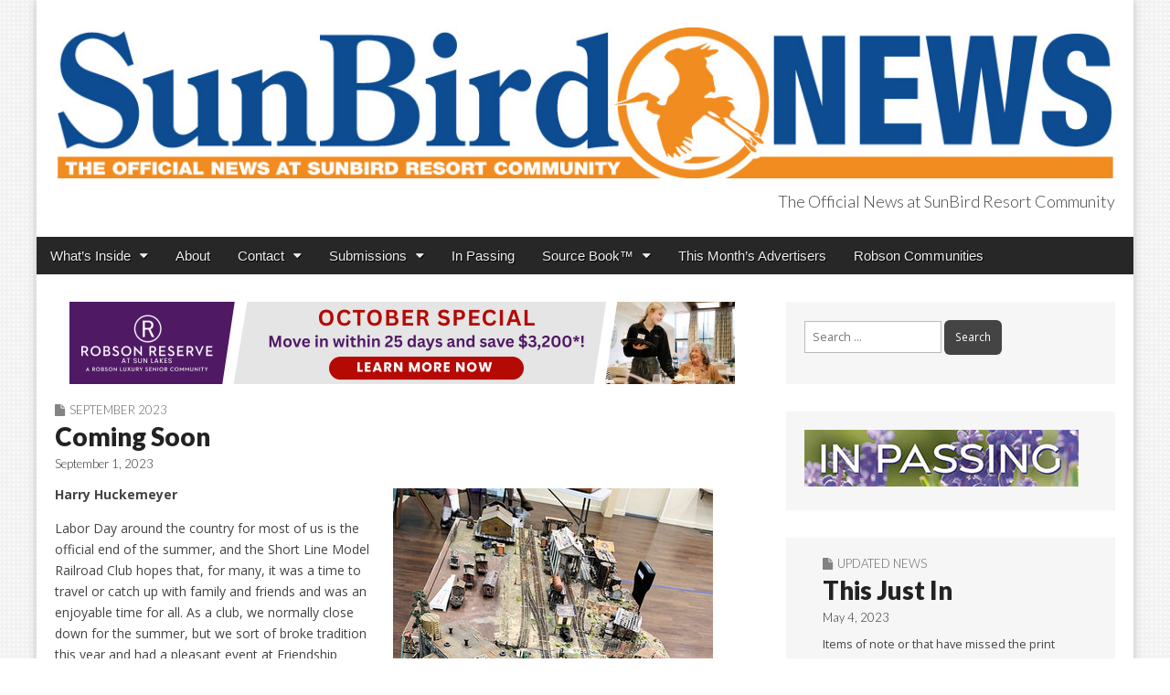

--- FILE ---
content_type: text/html; charset=UTF-8
request_url: https://sunbirdnews.com/coming-soon-2/
body_size: 17372
content:
<!DOCTYPE html>
<html lang="en">
<head>
	<meta charset="UTF-8">
	<meta name="viewport" content="width=device-width, initial-scale=1.0">
	<link rel="profile" href="http://gmpg.org/xfn/11">
	<link rel="pingback" href="https://sunbirdnews.com/xmlrpc.php">
	<link rel=”shortcut icon” href=”https://sunbirdnews.com/wp-content/themes/magazine-premium/favicon.ico” />
	<title>Coming Soon &#8211; SunBird News</title>
<meta name='robots' content='max-image-preview:large' />
	<style>img:is([sizes="auto" i], [sizes^="auto," i]) { contain-intrinsic-size: 3000px 1500px }</style>
	<link rel='dns-prefetch' href='//static.addtoany.com' />
<link rel='dns-prefetch' href='//fonts.googleapis.com' />
<link rel='dns-prefetch' href='//www.googletagmanager.com' />
<link rel='dns-prefetch' href='//pagead2.googlesyndication.com' />
<link rel="alternate" type="application/rss+xml" title="SunBird News &raquo; Feed" href="https://sunbirdnews.com/feed/" />
<link rel="alternate" type="application/rss+xml" title="SunBird News &raquo; Comments Feed" href="https://sunbirdnews.com/comments/feed/" />
<script type="text/javascript">
/* <![CDATA[ */
window._wpemojiSettings = {"baseUrl":"https:\/\/s.w.org\/images\/core\/emoji\/16.0.1\/72x72\/","ext":".png","svgUrl":"https:\/\/s.w.org\/images\/core\/emoji\/16.0.1\/svg\/","svgExt":".svg","source":{"concatemoji":"https:\/\/sunbirdnews.com\/wp-includes\/js\/wp-emoji-release.min.js?ver=6.8.3"}};
/*! This file is auto-generated */
!function(s,n){var o,i,e;function c(e){try{var t={supportTests:e,timestamp:(new Date).valueOf()};sessionStorage.setItem(o,JSON.stringify(t))}catch(e){}}function p(e,t,n){e.clearRect(0,0,e.canvas.width,e.canvas.height),e.fillText(t,0,0);var t=new Uint32Array(e.getImageData(0,0,e.canvas.width,e.canvas.height).data),a=(e.clearRect(0,0,e.canvas.width,e.canvas.height),e.fillText(n,0,0),new Uint32Array(e.getImageData(0,0,e.canvas.width,e.canvas.height).data));return t.every(function(e,t){return e===a[t]})}function u(e,t){e.clearRect(0,0,e.canvas.width,e.canvas.height),e.fillText(t,0,0);for(var n=e.getImageData(16,16,1,1),a=0;a<n.data.length;a++)if(0!==n.data[a])return!1;return!0}function f(e,t,n,a){switch(t){case"flag":return n(e,"\ud83c\udff3\ufe0f\u200d\u26a7\ufe0f","\ud83c\udff3\ufe0f\u200b\u26a7\ufe0f")?!1:!n(e,"\ud83c\udde8\ud83c\uddf6","\ud83c\udde8\u200b\ud83c\uddf6")&&!n(e,"\ud83c\udff4\udb40\udc67\udb40\udc62\udb40\udc65\udb40\udc6e\udb40\udc67\udb40\udc7f","\ud83c\udff4\u200b\udb40\udc67\u200b\udb40\udc62\u200b\udb40\udc65\u200b\udb40\udc6e\u200b\udb40\udc67\u200b\udb40\udc7f");case"emoji":return!a(e,"\ud83e\udedf")}return!1}function g(e,t,n,a){var r="undefined"!=typeof WorkerGlobalScope&&self instanceof WorkerGlobalScope?new OffscreenCanvas(300,150):s.createElement("canvas"),o=r.getContext("2d",{willReadFrequently:!0}),i=(o.textBaseline="top",o.font="600 32px Arial",{});return e.forEach(function(e){i[e]=t(o,e,n,a)}),i}function t(e){var t=s.createElement("script");t.src=e,t.defer=!0,s.head.appendChild(t)}"undefined"!=typeof Promise&&(o="wpEmojiSettingsSupports",i=["flag","emoji"],n.supports={everything:!0,everythingExceptFlag:!0},e=new Promise(function(e){s.addEventListener("DOMContentLoaded",e,{once:!0})}),new Promise(function(t){var n=function(){try{var e=JSON.parse(sessionStorage.getItem(o));if("object"==typeof e&&"number"==typeof e.timestamp&&(new Date).valueOf()<e.timestamp+604800&&"object"==typeof e.supportTests)return e.supportTests}catch(e){}return null}();if(!n){if("undefined"!=typeof Worker&&"undefined"!=typeof OffscreenCanvas&&"undefined"!=typeof URL&&URL.createObjectURL&&"undefined"!=typeof Blob)try{var e="postMessage("+g.toString()+"("+[JSON.stringify(i),f.toString(),p.toString(),u.toString()].join(",")+"));",a=new Blob([e],{type:"text/javascript"}),r=new Worker(URL.createObjectURL(a),{name:"wpTestEmojiSupports"});return void(r.onmessage=function(e){c(n=e.data),r.terminate(),t(n)})}catch(e){}c(n=g(i,f,p,u))}t(n)}).then(function(e){for(var t in e)n.supports[t]=e[t],n.supports.everything=n.supports.everything&&n.supports[t],"flag"!==t&&(n.supports.everythingExceptFlag=n.supports.everythingExceptFlag&&n.supports[t]);n.supports.everythingExceptFlag=n.supports.everythingExceptFlag&&!n.supports.flag,n.DOMReady=!1,n.readyCallback=function(){n.DOMReady=!0}}).then(function(){return e}).then(function(){var e;n.supports.everything||(n.readyCallback(),(e=n.source||{}).concatemoji?t(e.concatemoji):e.wpemoji&&e.twemoji&&(t(e.twemoji),t(e.wpemoji)))}))}((window,document),window._wpemojiSettings);
/* ]]> */
</script>
<style id='wp-emoji-styles-inline-css' type='text/css'>

	img.wp-smiley, img.emoji {
		display: inline !important;
		border: none !important;
		box-shadow: none !important;
		height: 1em !important;
		width: 1em !important;
		margin: 0 0.07em !important;
		vertical-align: -0.1em !important;
		background: none !important;
		padding: 0 !important;
	}
</style>
<link rel='stylesheet' id='wp-block-library-css' href='https://sunbirdnews.com/wp-includes/css/dist/block-library/style.min.css?ver=6.8.3' type='text/css' media='all' />
<style id='classic-theme-styles-inline-css' type='text/css'>
/*! This file is auto-generated */
.wp-block-button__link{color:#fff;background-color:#32373c;border-radius:9999px;box-shadow:none;text-decoration:none;padding:calc(.667em + 2px) calc(1.333em + 2px);font-size:1.125em}.wp-block-file__button{background:#32373c;color:#fff;text-decoration:none}
</style>
<style id='global-styles-inline-css' type='text/css'>
:root{--wp--preset--aspect-ratio--square: 1;--wp--preset--aspect-ratio--4-3: 4/3;--wp--preset--aspect-ratio--3-4: 3/4;--wp--preset--aspect-ratio--3-2: 3/2;--wp--preset--aspect-ratio--2-3: 2/3;--wp--preset--aspect-ratio--16-9: 16/9;--wp--preset--aspect-ratio--9-16: 9/16;--wp--preset--color--black: #000000;--wp--preset--color--cyan-bluish-gray: #abb8c3;--wp--preset--color--white: #ffffff;--wp--preset--color--pale-pink: #f78da7;--wp--preset--color--vivid-red: #cf2e2e;--wp--preset--color--luminous-vivid-orange: #ff6900;--wp--preset--color--luminous-vivid-amber: #fcb900;--wp--preset--color--light-green-cyan: #7bdcb5;--wp--preset--color--vivid-green-cyan: #00d084;--wp--preset--color--pale-cyan-blue: #8ed1fc;--wp--preset--color--vivid-cyan-blue: #0693e3;--wp--preset--color--vivid-purple: #9b51e0;--wp--preset--gradient--vivid-cyan-blue-to-vivid-purple: linear-gradient(135deg,rgba(6,147,227,1) 0%,rgb(155,81,224) 100%);--wp--preset--gradient--light-green-cyan-to-vivid-green-cyan: linear-gradient(135deg,rgb(122,220,180) 0%,rgb(0,208,130) 100%);--wp--preset--gradient--luminous-vivid-amber-to-luminous-vivid-orange: linear-gradient(135deg,rgba(252,185,0,1) 0%,rgba(255,105,0,1) 100%);--wp--preset--gradient--luminous-vivid-orange-to-vivid-red: linear-gradient(135deg,rgba(255,105,0,1) 0%,rgb(207,46,46) 100%);--wp--preset--gradient--very-light-gray-to-cyan-bluish-gray: linear-gradient(135deg,rgb(238,238,238) 0%,rgb(169,184,195) 100%);--wp--preset--gradient--cool-to-warm-spectrum: linear-gradient(135deg,rgb(74,234,220) 0%,rgb(151,120,209) 20%,rgb(207,42,186) 40%,rgb(238,44,130) 60%,rgb(251,105,98) 80%,rgb(254,248,76) 100%);--wp--preset--gradient--blush-light-purple: linear-gradient(135deg,rgb(255,206,236) 0%,rgb(152,150,240) 100%);--wp--preset--gradient--blush-bordeaux: linear-gradient(135deg,rgb(254,205,165) 0%,rgb(254,45,45) 50%,rgb(107,0,62) 100%);--wp--preset--gradient--luminous-dusk: linear-gradient(135deg,rgb(255,203,112) 0%,rgb(199,81,192) 50%,rgb(65,88,208) 100%);--wp--preset--gradient--pale-ocean: linear-gradient(135deg,rgb(255,245,203) 0%,rgb(182,227,212) 50%,rgb(51,167,181) 100%);--wp--preset--gradient--electric-grass: linear-gradient(135deg,rgb(202,248,128) 0%,rgb(113,206,126) 100%);--wp--preset--gradient--midnight: linear-gradient(135deg,rgb(2,3,129) 0%,rgb(40,116,252) 100%);--wp--preset--font-size--small: 13px;--wp--preset--font-size--medium: 20px;--wp--preset--font-size--large: 36px;--wp--preset--font-size--x-large: 42px;--wp--preset--spacing--20: 0.44rem;--wp--preset--spacing--30: 0.67rem;--wp--preset--spacing--40: 1rem;--wp--preset--spacing--50: 1.5rem;--wp--preset--spacing--60: 2.25rem;--wp--preset--spacing--70: 3.38rem;--wp--preset--spacing--80: 5.06rem;--wp--preset--shadow--natural: 6px 6px 9px rgba(0, 0, 0, 0.2);--wp--preset--shadow--deep: 12px 12px 50px rgba(0, 0, 0, 0.4);--wp--preset--shadow--sharp: 6px 6px 0px rgba(0, 0, 0, 0.2);--wp--preset--shadow--outlined: 6px 6px 0px -3px rgba(255, 255, 255, 1), 6px 6px rgba(0, 0, 0, 1);--wp--preset--shadow--crisp: 6px 6px 0px rgba(0, 0, 0, 1);}:where(.is-layout-flex){gap: 0.5em;}:where(.is-layout-grid){gap: 0.5em;}body .is-layout-flex{display: flex;}.is-layout-flex{flex-wrap: wrap;align-items: center;}.is-layout-flex > :is(*, div){margin: 0;}body .is-layout-grid{display: grid;}.is-layout-grid > :is(*, div){margin: 0;}:where(.wp-block-columns.is-layout-flex){gap: 2em;}:where(.wp-block-columns.is-layout-grid){gap: 2em;}:where(.wp-block-post-template.is-layout-flex){gap: 1.25em;}:where(.wp-block-post-template.is-layout-grid){gap: 1.25em;}.has-black-color{color: var(--wp--preset--color--black) !important;}.has-cyan-bluish-gray-color{color: var(--wp--preset--color--cyan-bluish-gray) !important;}.has-white-color{color: var(--wp--preset--color--white) !important;}.has-pale-pink-color{color: var(--wp--preset--color--pale-pink) !important;}.has-vivid-red-color{color: var(--wp--preset--color--vivid-red) !important;}.has-luminous-vivid-orange-color{color: var(--wp--preset--color--luminous-vivid-orange) !important;}.has-luminous-vivid-amber-color{color: var(--wp--preset--color--luminous-vivid-amber) !important;}.has-light-green-cyan-color{color: var(--wp--preset--color--light-green-cyan) !important;}.has-vivid-green-cyan-color{color: var(--wp--preset--color--vivid-green-cyan) !important;}.has-pale-cyan-blue-color{color: var(--wp--preset--color--pale-cyan-blue) !important;}.has-vivid-cyan-blue-color{color: var(--wp--preset--color--vivid-cyan-blue) !important;}.has-vivid-purple-color{color: var(--wp--preset--color--vivid-purple) !important;}.has-black-background-color{background-color: var(--wp--preset--color--black) !important;}.has-cyan-bluish-gray-background-color{background-color: var(--wp--preset--color--cyan-bluish-gray) !important;}.has-white-background-color{background-color: var(--wp--preset--color--white) !important;}.has-pale-pink-background-color{background-color: var(--wp--preset--color--pale-pink) !important;}.has-vivid-red-background-color{background-color: var(--wp--preset--color--vivid-red) !important;}.has-luminous-vivid-orange-background-color{background-color: var(--wp--preset--color--luminous-vivid-orange) !important;}.has-luminous-vivid-amber-background-color{background-color: var(--wp--preset--color--luminous-vivid-amber) !important;}.has-light-green-cyan-background-color{background-color: var(--wp--preset--color--light-green-cyan) !important;}.has-vivid-green-cyan-background-color{background-color: var(--wp--preset--color--vivid-green-cyan) !important;}.has-pale-cyan-blue-background-color{background-color: var(--wp--preset--color--pale-cyan-blue) !important;}.has-vivid-cyan-blue-background-color{background-color: var(--wp--preset--color--vivid-cyan-blue) !important;}.has-vivid-purple-background-color{background-color: var(--wp--preset--color--vivid-purple) !important;}.has-black-border-color{border-color: var(--wp--preset--color--black) !important;}.has-cyan-bluish-gray-border-color{border-color: var(--wp--preset--color--cyan-bluish-gray) !important;}.has-white-border-color{border-color: var(--wp--preset--color--white) !important;}.has-pale-pink-border-color{border-color: var(--wp--preset--color--pale-pink) !important;}.has-vivid-red-border-color{border-color: var(--wp--preset--color--vivid-red) !important;}.has-luminous-vivid-orange-border-color{border-color: var(--wp--preset--color--luminous-vivid-orange) !important;}.has-luminous-vivid-amber-border-color{border-color: var(--wp--preset--color--luminous-vivid-amber) !important;}.has-light-green-cyan-border-color{border-color: var(--wp--preset--color--light-green-cyan) !important;}.has-vivid-green-cyan-border-color{border-color: var(--wp--preset--color--vivid-green-cyan) !important;}.has-pale-cyan-blue-border-color{border-color: var(--wp--preset--color--pale-cyan-blue) !important;}.has-vivid-cyan-blue-border-color{border-color: var(--wp--preset--color--vivid-cyan-blue) !important;}.has-vivid-purple-border-color{border-color: var(--wp--preset--color--vivid-purple) !important;}.has-vivid-cyan-blue-to-vivid-purple-gradient-background{background: var(--wp--preset--gradient--vivid-cyan-blue-to-vivid-purple) !important;}.has-light-green-cyan-to-vivid-green-cyan-gradient-background{background: var(--wp--preset--gradient--light-green-cyan-to-vivid-green-cyan) !important;}.has-luminous-vivid-amber-to-luminous-vivid-orange-gradient-background{background: var(--wp--preset--gradient--luminous-vivid-amber-to-luminous-vivid-orange) !important;}.has-luminous-vivid-orange-to-vivid-red-gradient-background{background: var(--wp--preset--gradient--luminous-vivid-orange-to-vivid-red) !important;}.has-very-light-gray-to-cyan-bluish-gray-gradient-background{background: var(--wp--preset--gradient--very-light-gray-to-cyan-bluish-gray) !important;}.has-cool-to-warm-spectrum-gradient-background{background: var(--wp--preset--gradient--cool-to-warm-spectrum) !important;}.has-blush-light-purple-gradient-background{background: var(--wp--preset--gradient--blush-light-purple) !important;}.has-blush-bordeaux-gradient-background{background: var(--wp--preset--gradient--blush-bordeaux) !important;}.has-luminous-dusk-gradient-background{background: var(--wp--preset--gradient--luminous-dusk) !important;}.has-pale-ocean-gradient-background{background: var(--wp--preset--gradient--pale-ocean) !important;}.has-electric-grass-gradient-background{background: var(--wp--preset--gradient--electric-grass) !important;}.has-midnight-gradient-background{background: var(--wp--preset--gradient--midnight) !important;}.has-small-font-size{font-size: var(--wp--preset--font-size--small) !important;}.has-medium-font-size{font-size: var(--wp--preset--font-size--medium) !important;}.has-large-font-size{font-size: var(--wp--preset--font-size--large) !important;}.has-x-large-font-size{font-size: var(--wp--preset--font-size--x-large) !important;}
:where(.wp-block-post-template.is-layout-flex){gap: 1.25em;}:where(.wp-block-post-template.is-layout-grid){gap: 1.25em;}
:where(.wp-block-columns.is-layout-flex){gap: 2em;}:where(.wp-block-columns.is-layout-grid){gap: 2em;}
:root :where(.wp-block-pullquote){font-size: 1.5em;line-height: 1.6;}
</style>
<link rel='stylesheet' id='meteor-slides-css' href='https://sunbirdnews.com/wp-content/plugins/meteor-slides/css/meteor-slides.css?ver=1.0' type='text/css' media='all' />
<link rel='stylesheet' id='wp-components-css' href='https://sunbirdnews.com/wp-includes/css/dist/components/style.min.css?ver=6.8.3' type='text/css' media='all' />
<link rel='stylesheet' id='godaddy-styles-css' href='https://sunbirdnews.com/wp-content/mu-plugins/vendor/wpex/godaddy-launch/includes/Dependencies/GoDaddy/Styles/build/latest.css?ver=2.0.2' type='text/css' media='all' />
<link rel='stylesheet' id='google_fonts-css' href='//fonts.googleapis.com/css?family=Open+Sans%3A400%2C700%3A400%2C400italic%2C700%2C700italic%7CQuattrocento%7CLato%3A300%7CLato%3A900&#038;ver=6.8.3' type='text/css' media='all' />
<link rel='stylesheet' id='theme_stylesheet-css' href='https://sunbirdnews.com/wp-content/themes/magazine-premium/style.css?ver=6.8.3' type='text/css' media='all' />
<link rel='stylesheet' id='font_awesome-css' href='https://sunbirdnews.com/wp-content/themes/magazine-premium/library/css/font-awesome.css?ver=4.3.0' type='text/css' media='all' />
<link rel='stylesheet' id='tablepress-default-css' href='https://sunbirdnews.com/wp-content/plugins/tablepress/css/build/default.css?ver=3.2.6' type='text/css' media='all' />
<link rel='stylesheet' id='addtoany-css' href='https://sunbirdnews.com/wp-content/plugins/add-to-any/addtoany.min.css?ver=1.16' type='text/css' media='all' />
<script type="text/javascript" id="addtoany-core-js-before">
/* <![CDATA[ */
window.a2a_config=window.a2a_config||{};a2a_config.callbacks=[];a2a_config.overlays=[];a2a_config.templates={};
/* ]]> */
</script>
<script type="text/javascript" defer src="https://static.addtoany.com/menu/page.js" id="addtoany-core-js"></script>
<script type="text/javascript" src="https://sunbirdnews.com/wp-includes/js/jquery/jquery.min.js?ver=3.7.1" id="jquery-core-js"></script>
<script type="text/javascript" src="https://sunbirdnews.com/wp-includes/js/jquery/jquery-migrate.min.js?ver=3.4.1" id="jquery-migrate-js"></script>
<script type="text/javascript" defer src="https://sunbirdnews.com/wp-content/plugins/add-to-any/addtoany.min.js?ver=1.1" id="addtoany-jquery-js"></script>
<script type="text/javascript" src="https://sunbirdnews.com/wp-content/plugins/meteor-slides/js/jquery.cycle.all.js?ver=6.8.3" id="jquery-cycle-js"></script>
<script type="text/javascript" src="https://sunbirdnews.com/wp-content/plugins/meteor-slides/js/jquery.metadata.v2.js?ver=6.8.3" id="jquery-metadata-js"></script>
<script type="text/javascript" src="https://sunbirdnews.com/wp-content/plugins/meteor-slides/js/jquery.touchwipe.1.1.1.js?ver=6.8.3" id="jquery-touchwipe-js"></script>
<script type="text/javascript" id="meteorslides-script-js-extra">
/* <![CDATA[ */
var meteorslidessettings = {"meteorslideshowspeed":"2000","meteorslideshowduration":"5000","meteorslideshowheight":"200","meteorslideshowwidth":"940","meteorslideshowtransition":"fade"};
/* ]]> */
</script>
<script type="text/javascript" src="https://sunbirdnews.com/wp-content/plugins/meteor-slides/js/slideshow.js?ver=6.8.3" id="meteorslides-script-js"></script>
<link rel="https://api.w.org/" href="https://sunbirdnews.com/wp-json/" /><link rel="alternate" title="JSON" type="application/json" href="https://sunbirdnews.com/wp-json/wp/v2/posts/22961" /><link rel="EditURI" type="application/rsd+xml" title="RSD" href="https://sunbirdnews.com/xmlrpc.php?rsd" />
<meta name="generator" content="WordPress 6.8.3" />
<link rel="canonical" href="https://sunbirdnews.com/coming-soon-2/" />
<link rel='shortlink' href='https://sunbirdnews.com/?p=22961' />
<link rel="alternate" title="oEmbed (JSON)" type="application/json+oembed" href="https://sunbirdnews.com/wp-json/oembed/1.0/embed?url=https%3A%2F%2Fsunbirdnews.com%2Fcoming-soon-2%2F" />
<link rel="alternate" title="oEmbed (XML)" type="text/xml+oembed" href="https://sunbirdnews.com/wp-json/oembed/1.0/embed?url=https%3A%2F%2Fsunbirdnews.com%2Fcoming-soon-2%2F&#038;format=xml" />
<meta name="generator" content="Site Kit by Google 1.168.0" /><style>
body { color: #444444; font-family: Open Sans, sans-serif; font-weight: normal; font-size: 14px; }
#page { background-color: #ffffff; }
h1, h2, h3, h4, h5, h6, h1 a, h2 a, h3 a, h4 a, h5 a, h6 a { color: #222222; font-family: Lato, serif; font-weight: normal; }
#site-title a,#site-description{  }
#site-title a { font-family: Quattrocento, serif; font-weight: normal; font-size: 48px; }
#site-description { font-family: Lato;  font-weight: 300; font-size: 18px; }
#site-navigation, #site-sub-navigation { font-family: PT Sans, sans-serif; font-weight: normal; }
#site-navigation { font-size: 15px; background-color: #272727; }
#site-navigation li:hover, #site-navigation ul ul { background-color: #111111; }
#site-navigation li a { color: #eeeeee; }
#site-navigation li a:hover { color: #eeeeee; }
#site-sub-navigation { font-size: 12px; }
a, .entry-meta a, .format-link .entry-title a { color: #02007f; }
a:hover, .entry-meta a:hover, .format-link .entry-title a:hover { color: #222222; }
.more-link, #posts-pagination a, input[type="submit"], .comment-reply-link, .more-link:hover, #posts-pagination a:hover, input[type="submit"]:hover, .comment-reply-link:hover { color: #ffffff; background-color: #444444; }
.widget { background-color: #F6F6F6; }
.entry-title, .entry-title a { font-family: Lato, sans-serif;  font-weight: 900; font-size: 28px; }
.entry-meta, .entry-meta a { font-family: Lato;  font-weight: 300; font-size: 13px; }
.post-category, .post-category a, .post-format, .post-format a { font-family: Lato;  font-weight: 300; font-size: 13px; }
/* Custom CSS */
/*
Welcome to the Custom CSS editor!

Please add all your custom CSS here and avoid modifying the core theme files, since that'll make upgrading the theme problematic. Your custom CSS will be loaded after the theme's stylesheets, which means that your rules will take precedence. Just add your CSS here for what you want to change, you don't need to copy all the theme's style.css content.
*/

.bookshelf-container {
    position: relative;
    padding-bottom: 75%;
    height: 0;
    overflow: hidden;
}

.bookshelf-container iframe {
    position: absolute;
    top: 0;
    left: 0;
    width: 100%;
    height: 100%;
}

.entry-content {
    max-width: 720px;
}

.page-id-15828 .entry-title{
display:none;
}
/* eof Custom CSS */
	</style>
	
<!-- Google AdSense meta tags added by Site Kit -->
<meta name="google-adsense-platform-account" content="ca-host-pub-2644536267352236">
<meta name="google-adsense-platform-domain" content="sitekit.withgoogle.com">
<!-- End Google AdSense meta tags added by Site Kit -->
<style type="text/css" id="custom-background-css">
body.custom-background { background-image: url("https://sunbirdnews.com/wp-content/uploads/2017/03/circle.png"); background-position: left top; background-size: auto; background-repeat: repeat; background-attachment: fixed; }
</style>
	
<!-- Google AdSense snippet added by Site Kit -->
<script type="text/javascript" async="async" src="https://pagead2.googlesyndication.com/pagead/js/adsbygoogle.js?client=ca-pub-9434936126356980&amp;host=ca-host-pub-2644536267352236" crossorigin="anonymous"></script>

<!-- End Google AdSense snippet added by Site Kit -->
<link rel="icon" href="https://sunbirdnews.com/wp-content/uploads/2022/03/cropped-favicon-SUN-32x32.png" sizes="32x32" />
<link rel="icon" href="https://sunbirdnews.com/wp-content/uploads/2022/03/cropped-favicon-SUN-192x192.png" sizes="192x192" />
<link rel="apple-touch-icon" href="https://sunbirdnews.com/wp-content/uploads/2022/03/cropped-favicon-SUN-180x180.png" />
<meta name="msapplication-TileImage" content="https://sunbirdnews.com/wp-content/uploads/2022/03/cropped-favicon-SUN-270x270.png" />
<!-- Global site tag (gtag.js) - Google Analytics -->
<script async src="https://www.googletagmanager.com/gtag/js?id=G-BYEQEPJFQ5"></script>
<script>
  window.dataLayer = window.dataLayer || [];
  function gtag(){dataLayer.push(arguments);}
  gtag('js', new Date());

  gtag('config', 'G-BYEQEPJFQ5');
</script>
</head>

<body class="wp-singular post-template-default single single-post postid-22961 single-format-standard custom-background wp-theme-magazine-premium">
	<div id="page" class="grid ">
		<header id="header" class="row" role="banner">
			<div class="c12">
				<div id="mobile-menu">
					<a href="#" class="left-menu"><i class="fa fa-reorder"></i></a>
					<a href="#"><i class="fa fa-search"></i></a>
				</div>
				<div id="drop-down-search"><form role="search" method="get" class="search-form" action="https://sunbirdnews.com/">
				<label>
					<span class="screen-reader-text">Search for:</span>
					<input type="search" class="search-field" placeholder="Search &hellip;" value="" name="s" />
				</label>
				<input type="submit" class="search-submit" value="Search" />
			</form></div>

								<div class="title-logo-wrapper fr">
											<a href="https://sunbirdnews.com" title="SunBird News" id="site-logo"  rel="home"><img src="https://sunbirdnews.com/wp-content/uploads/2020/08/SUN-2020-header-1200.jpg" alt="SunBird News" /></a>
										<div id="title-wrapper">
						<div id="site-title" class="remove"><a href="https://sunbirdnews.com" title="SunBird News" rel="home">SunBird News</a></div>
						<div id="site-description">The Official News at SunBird Resort Community</div>					</div>
				</div>
				
				<div id="nav-wrapper">
					<div class="nav-content">
						<nav id="site-navigation" class="menus clearfix" role="navigation">
							<div class="screen-reader-text">Main menu</div>
							<a class="screen-reader-text" href="#primary" title="Skip to content">Skip to content</a>
							<div id="main-menu" class="menu-main-nav-container"><ul id="menu-main-nav" class="menu"><li id="menu-item-5192" class="menu-item menu-item-type-custom menu-item-object-custom menu-item-has-children sub-menu-parent menu-item-5192"><a href="#">What&#8217;s Inside</a>
<ul class="sub-menu">
	<li id="menu-item-5193" class="menu-item menu-item-type-taxonomy menu-item-object-category menu-item-has-children sub-menu-parent menu-item-5193"><a href="https://sunbirdnews.com/category/0216/">January 2026</a>
	<ul class="sub-menu">
		<li id="menu-item-5194" class="menu-item menu-item-type-taxonomy menu-item-object-category menu-item-5194"><a href="https://sunbirdnews.com/category/frontpage/">Front Page</a>
		<li id="menu-item-5195" class="menu-item menu-item-type-custom menu-item-object-custom menu-item-5195"><a href="https://sunbirdnews.com/category/0126/association-news-0126">Association News</a>
		<li id="menu-item-5196" class="menu-item menu-item-type-custom menu-item-object-custom menu-item-5196"><a href="https://sunbirdnews.com/category/0126/community-news-0126">Community News</a>
		<li id="menu-item-5197" class="menu-item menu-item-type-custom menu-item-object-custom menu-item-5197"><a href="https://sunbirdnews.com/category/0126/clubs-classes-0126">Clubs &#038; Classes</a>
	</ul>

	<li id="menu-item-5198" class="menu-item menu-item-type-custom menu-item-object-custom menu-item-5198"><a href="https://sunbirdnews.com/category/0126/card-games-sports-0126">Card Games &#038; Sports</a>
</ul>

<li id="menu-item-45" class="menu-item menu-item-type-post_type menu-item-object-page menu-item-45"><a href="https://sunbirdnews.com/about/">About</a>
<li id="menu-item-773" class="menu-item menu-item-type-custom menu-item-object-custom menu-item-has-children sub-menu-parent menu-item-773"><a href="#">Contact</a>
<ul class="sub-menu">
	<li id="menu-item-22374" class="menu-item menu-item-type-custom menu-item-object-custom menu-item-22374"><a href="https://sunbirdnews.com/downloads/Contacts.pdf">Contacts &#038; Facilities Hours</a>
	<li id="menu-item-47" class="menu-item menu-item-type-custom menu-item-object-custom menu-item-47"><a href="http://www.robsonpublishing.com">Advertise With Us</a>
	<li id="menu-item-42" class="menu-item menu-item-type-post_type menu-item-object-page menu-item-42"><a href="https://sunbirdnews.com/email-signup/">Email Signup</a>
</ul>

<li id="menu-item-15827" class="menu-item menu-item-type-custom menu-item-object-custom menu-item-has-children sub-menu-parent menu-item-15827"><a href="#">Submissions</a>
<ul class="sub-menu">
	<li id="menu-item-8326" class="menu-item menu-item-type-post_type menu-item-object-page menu-item-8326"><a href="https://sunbirdnews.com/submission-guidelines/">Submission Guidelines</a>
	<li id="menu-item-20381" class="menu-item menu-item-type-custom menu-item-object-custom menu-item-20381"><a href="https://robsonpublishing.com/homeownerclassifieds/">Homeowner Classifieds</a>
</ul>

<li id="menu-item-19257" class="menu-item menu-item-type-post_type menu-item-object-page menu-item-19257"><a href="https://sunbirdnews.com/in-passing/">In Passing</a>
<li id="menu-item-2607" class="menu-item menu-item-type-custom menu-item-object-custom menu-item-has-children sub-menu-parent menu-item-2607"><a href="#">Source Book™</a>
<ul class="sub-menu">
	<li id="menu-item-10961" class="menu-item menu-item-type-custom menu-item-object-custom menu-item-10961"><a href="https://online.fliphtml5.com/jebo/parq/">2025 Source Book</a>
	<li id="menu-item-2606" class="menu-item menu-item-type-post_type menu-item-object-page menu-item-2606"><a href="https://sunbirdnews.com/local-business-directory/">Local Business Directory</a>
</ul>

<li id="menu-item-5199" class="menu-item menu-item-type-post_type menu-item-object-page menu-item-5199"><a href="https://sunbirdnews.com/advertisers/">This Month&#8217;s Advertisers</a>
<li id="menu-item-8329" class="menu-item menu-item-type-custom menu-item-object-custom menu-item-8329"><a href="http://robson.com">Robson Communities</a>
</ul></div>
													</nav><!-- #site-navigation -->

											</div>
				</div>

			</div><!-- .c12 -->

		</header><!-- #header .row -->

		<div id="main">
			<div class="row">
	<div id="primary" class="c8" role="main">
		<div style="align-content:left; padding-bottom:20px;">
	
		
	<div id="meteor-slideshowleaderboard" class="meteor-slides leaderboard navnone single-slide { next: '#meteor-nextleaderboard', prev: '#meteor-prevleaderboard', pager: '#meteor-buttonsleaderboard' }">
	
			
		<div class="meteor-clip">
	
				
			
			<div class="mslide mslide-1">
				
										
					<a href="https://robsonseniorliving.com/locations/sun-lakes-az/" title="RR Oct2025"><img width="728" height="90" src="https://sunbirdnews.com/wp-content/uploads/2025/10/web_RR_Oct25.png" class="attachment-featured-slide size-featured-slide wp-post-image" alt="" title="RR Oct2025" decoding="async" fetchpriority="high" srcset="https://sunbirdnews.com/wp-content/uploads/2025/10/web_RR_Oct25.png 728w, https://sunbirdnews.com/wp-content/uploads/2025/10/web_RR_Oct25-350x43.png 350w, https://sunbirdnews.com/wp-content/uploads/2025/10/web_RR_Oct25-220x27.png 220w, https://sunbirdnews.com/wp-content/uploads/2025/10/web_RR_Oct25-250x31.png 250w, https://sunbirdnews.com/wp-content/uploads/2025/10/web_RR_Oct25-720x89.png 720w" sizes="(max-width: 728px) 100vw, 728px" /></a>
			
							
			</div><!-- .mslide -->
			
						
				
		</div><!-- .meteor-clip -->
				
					
	</div><!-- .meteor-slides -->
	
	 </div>
			<article id="post-22961" class="post-22961 post type-post status-publish format-standard has-post-thumbnail hentry category-1318 tag-short-line-model-railroad-club">
	    <header>
		<h3 class="post-category"><i class="fa fa-file"></i><a href="https://sunbirdnews.com/category/0923/" rel="category tag">September 2023</a></h3>
		<h1 class="entry-title">Coming Soon</h1>
		<h2 class="entry-meta">
		<time class="published updated" datetime="2023-09-01">September 1, 2023</time>	</h2>
	</header>
	    <div class="entry-content">
		    <p><strong><img decoding="async" class="alignright size-full wp-image-22930" src="https://sunbirdnews.com/wp-content/uploads/2023/08/18b.jpg" alt="" width="350" height="466" srcset="https://sunbirdnews.com/wp-content/uploads/2023/08/18b.jpg 350w, https://sunbirdnews.com/wp-content/uploads/2023/08/18b-263x350.jpg 263w, https://sunbirdnews.com/wp-content/uploads/2023/08/18b-165x220.jpg 165w, https://sunbirdnews.com/wp-content/uploads/2023/08/18b-250x333.jpg 250w, https://sunbirdnews.com/wp-content/uploads/2023/08/18b-220x293.jpg 220w" sizes="(max-width: 350px) 100vw, 350px" />Harry Huckemeyer</strong></p>
<p>Labor Day around the country for most of us is the official end of the summer, and the Short Line Model Railroad Club hopes that, for many, it was a time to travel or catch up with family and friends and was an enjoyable time for all. As a club, we normally close down for the summer, but we sort of broke tradition this year and had a pleasant event at Friendship Village in late July, which went over very well. Many thanks to those there, who gave us the red carpet treatment, and all those in our club who gave up their precious time to support this event. Typically, although somewhat slow, the time is used for planning the fall agenda, and if you’re not pretty well in tune by the time September rolls around, you just may be a little too late for some of the major fall events that are of main interest annually.</p>
<p>Once we turn the calendar to September, things tend to move rather rapidly, not only for us, but for the many clubs and opportunities that start to fall into place, with the area usually in full swing by early October. Schools have been open for a while, and the parking lots will start getting a little crowded, as many are returning to the area because of all the opportunities that are available to them right up to and through the holiday season.</p>
<p>It’s a little early to provide too much detail on our upcoming agenda at present, but the McCormick Stillman Railroad Park threw us a curve and moved their normal scheduled major Railfair event up a little. For the public this year, it will be open only on Oct. 1 and 2 from 10 a.m. until 5 p.m. All the local clubs participating will be setting up their individual layouts on Sept. 30. It’s a great opportunity and well worth the short trip up the 101 if you’re a train buff or have some younger ones who enjoy all that the park has to offer. I suggest you put that on your calendar, or if you need more information, text me at the number below with your name and number, and I will get back to you ASAP.</p>
<p>Locally, we are planning once again to be a part of the Chandler Railroad Museum special Railway Day in November, which will be open to the public and draws large crowds. There you can spend the day where you&#8217;ll be able to walk through a large assortment of the many passenger cars of the past, boxcars, and privately owned coaches, with the possibility that, at times, the owners may be available to talk to about their adventurous lives in the past. There will be food available as well as a gift shop, if interested, and much, much more.</p>
<p>Typically in October and early November, the Sun Lakes communities traditionally have a day of Open Houses where there are a number of tables set up by a number of clubs, local service groups, and others where a variety of items are on display. This is a great way to meet people and get to feel a pulse on all the activities going on in the different areas of the communities. I would double check the times with the local event coordinators and publications that are distributed to the residents of these communities. These are usually held on Saturday mornings, although, in some cases, the Open Houses are held on a weekday. As the dates are firmed up, we will try to keep you better informed.</p>
<p>As a club, we are always looking for new members who enjoy getting involved in staying current with all the changes in modern technology that come into play almost daily. If you have an interest, feel free to give me a call, or you can text me at 480-600-1349 and I&#8217;ll be happy to get back to you ASAP. Time is always a factor for us all, but the reward is the benefit that makes it all worthwhile. We are currently in the process of planning some minor changes on times and locations of future meetings and workshops, which will be made available when these are all finalized.</p>
<p>Stay safe and stay healthy.</p>
<div class="addtoany_share_save_container addtoany_content addtoany_content_bottom"><div class="a2a_kit a2a_kit_size_32 addtoany_list" data-a2a-url="https://sunbirdnews.com/coming-soon-2/" data-a2a-title="Coming Soon"><a class="a2a_button_facebook" href="https://www.addtoany.com/add_to/facebook?linkurl=https%3A%2F%2Fsunbirdnews.com%2Fcoming-soon-2%2F&amp;linkname=Coming%20Soon" title="Facebook" rel="nofollow noopener" target="_blank"></a><a class="a2a_button_email" href="https://www.addtoany.com/add_to/email?linkurl=https%3A%2F%2Fsunbirdnews.com%2Fcoming-soon-2%2F&amp;linkname=Coming%20Soon" title="Email" rel="nofollow noopener" target="_blank"></a><a class="a2a_button_print" href="https://www.addtoany.com/add_to/print?linkurl=https%3A%2F%2Fsunbirdnews.com%2Fcoming-soon-2%2F&amp;linkname=Coming%20Soon" title="Print" rel="nofollow noopener" target="_blank"></a><a class="a2a_dd addtoany_share_save addtoany_share" href="https://www.addtoany.com/share"></a></div></div>	    </div><!-- .entry-content -->

	        <footer class="entry">
		<p class="tags"><i class="fa fa-tags"></i> Tags:<a href="https://sunbirdnews.com/tag/short-line-model-railroad-club/" rel="tag">Short Line Model Railroad Club</a></p>	</footer><!-- .entry -->
		</article><!-- #post-22961 -->
			<nav id="posts-pagination">
				<h3 class="screen-reader-text">Post navigation</h3>
				<div class="previous fl"><a href="https://sunbirdnews.com/owls-on-the-fairway/" rel="prev">&larr; Owls on the Fairway</a></div>
				<div class="next fr"><a href="https://sunbirdnews.com/the-sun-lakes-chorale/" rel="next">The Sun Lakes Chorale &rarr;</a></div>
			</nav><!-- #posts-pagination -->

			
<div id="comments" class="comments-area">

	
	
	
</div><!-- #comments .comments-area -->
			</div><!-- #primary -->

	<div id="secondary" class="c4 end" role="complementary">
		<aside id="search-2" class="widget widget_search"><form role="search" method="get" class="search-form" action="https://sunbirdnews.com/">
				<label>
					<span class="screen-reader-text">Search for:</span>
					<input type="search" class="search-field" placeholder="Search &hellip;" value="" name="s" />
				</label>
				<input type="submit" class="search-submit" value="Search" />
			</form></aside><aside id="media_image-4" class="widget widget_media_image"><a href="https://sunbirdnews.com/in-passing"><img width="300" height="62" src="https://sunbirdnews.com/wp-content/uploads/2022/02/InPassing300px.jpg" class="image wp-image-19254  attachment-full size-full" alt="In Passing" style="max-width: 100%; height: auto;" decoding="async" loading="lazy" srcset="https://sunbirdnews.com/wp-content/uploads/2022/02/InPassing300px.jpg 300w, https://sunbirdnews.com/wp-content/uploads/2022/02/InPassing300px-220x45.jpg 220w" sizes="auto, (max-width: 300px) 100vw, 300px" /></a></aside><aside id="mp_featured_posts-2" class="widget widget_mp_featured_posts">	<article id="post-5" class="c12 post-5 post type-post status-publish format-standard hentry category-updated-news">
	    <header>
		<h3 class="post-category"><i class="fa fa-file"></i><a href="https://sunbirdnews.com/category/updated-news/" rel="category tag">Updated News</a></h3>
		<h2 class="entry-title"><a href="https://sunbirdnews.com/this-just-in/" rel="bookmark">This Just In</a></h2>
		<h2 class="entry-meta">
		<time class="published updated" datetime="2023-05-04">May 4, 2023</time>	</h2>
	</header>
	    <div class="entry-content">
		    <div class="excerpt"><p>Items of note or that have missed the print deadline may appear here…</p>
<p class="more-link-p"><a class="more-link" href="https://sunbirdnews.com/this-just-in/">Read more &rarr;</a></p>
<div class="addtoany_share_save_container addtoany_content addtoany_content_bottom"><div class="a2a_kit a2a_kit_size_32 addtoany_list" data-a2a-url="https://sunbirdnews.com/this-just-in/" data-a2a-title="This Just In"><a class="a2a_button_facebook" href="https://www.addtoany.com/add_to/facebook?linkurl=https%3A%2F%2Fsunbirdnews.com%2Fthis-just-in%2F&amp;linkname=This%20Just%20In" title="Facebook" rel="nofollow noopener" target="_blank"></a><a class="a2a_button_email" href="https://www.addtoany.com/add_to/email?linkurl=https%3A%2F%2Fsunbirdnews.com%2Fthis-just-in%2F&amp;linkname=This%20Just%20In" title="Email" rel="nofollow noopener" target="_blank"></a><a class="a2a_button_print" href="https://www.addtoany.com/add_to/print?linkurl=https%3A%2F%2Fsunbirdnews.com%2Fthis-just-in%2F&amp;linkname=This%20Just%20In" title="Print" rel="nofollow noopener" target="_blank"></a><a class="a2a_dd addtoany_share_save addtoany_share" href="https://www.addtoany.com/share"></a></div></div></div>	    </div><!-- .entry-content -->

	    	</article><!-- #post-5 --></aside><aside id="text-3" class="widget widget_text"><h3 class="widget-title">Flipbook Editions</h3>			<div class="textwidget"><table border="0" width="300">
<tbody>
<tr>
<td width="145">
<div align="center"><a href="https://online.fliphtml5.com/jebo/cdzp"><img decoding="async" src="https://online.fliphtml5.com/jebo/cdzp/files/shot.jpg" width="79px" height="126px" /></a><br />
<b>This Month&#8217;s<br />
Edition</b></div>
</td>
<td width="145">
<div align="center"><a href="https://online.fliphtml5.com/jebo/parq"><img decoding="async" src="https://online.fliphtml5.com/jebo/parq/files/shot.jpg" width="100px" height="127px" /></a><br />
<b>2025<br />
Source Book™</b></div>
</td>
</tr>
</tbody>
</table>
</div>
		</aside><aside id="categories-2" class="widget widget_categories"><h3 class="widget-title">Browse By Month</h3><form action="https://sunbirdnews.com" method="get"><label class="screen-reader-text" for="cat">Browse By Month</label><select  name='cat' id='cat' class='postform'>
	<option value='-1'>Select Category</option>
	<option class="level-0" value="1325">October 2023</option>
	<option class="level-1" value="1326">&nbsp;&nbsp;&nbsp;Association News</option>
	<option class="level-1" value="1327">&nbsp;&nbsp;&nbsp;Community News</option>
	<option class="level-1" value="1328">&nbsp;&nbsp;&nbsp;Clubs &amp; Classes</option>
	<option class="level-1" value="1329">&nbsp;&nbsp;&nbsp;Card Games &amp; Sports</option>
	<option class="level-0" value="1337">November 2023</option>
	<option class="level-1" value="1338">&nbsp;&nbsp;&nbsp;Association News</option>
	<option class="level-1" value="1339">&nbsp;&nbsp;&nbsp;Card Games &amp; Sports</option>
	<option class="level-1" value="1340">&nbsp;&nbsp;&nbsp;Clubs &amp; Classes</option>
	<option class="level-1" value="1341">&nbsp;&nbsp;&nbsp;Community News</option>
	<option class="level-0" value="1357">December 2023</option>
	<option class="level-1" value="1358">&nbsp;&nbsp;&nbsp;Community News</option>
	<option class="level-1" value="1359">&nbsp;&nbsp;&nbsp;Association News</option>
	<option class="level-1" value="1360">&nbsp;&nbsp;&nbsp;Clubs &amp; Classes</option>
	<option class="level-1" value="1361">&nbsp;&nbsp;&nbsp;Card Games &amp; Sports</option>
	<option class="level-0" value="1418">January 2024</option>
	<option class="level-1" value="1419">&nbsp;&nbsp;&nbsp;Association News</option>
	<option class="level-1" value="1420">&nbsp;&nbsp;&nbsp;Clubs &amp; Classes</option>
	<option class="level-1" value="1421">&nbsp;&nbsp;&nbsp;Card Games &amp; Sports</option>
	<option class="level-1" value="1422">&nbsp;&nbsp;&nbsp;Community News</option>
	<option class="level-0" value="1462">February 2024</option>
	<option class="level-1" value="1463">&nbsp;&nbsp;&nbsp;Association News</option>
	<option class="level-1" value="1464">&nbsp;&nbsp;&nbsp;Clubs &amp; Classes</option>
	<option class="level-1" value="1465">&nbsp;&nbsp;&nbsp;Community News</option>
	<option class="level-1" value="1466">&nbsp;&nbsp;&nbsp;Card Games &amp; Sports</option>
	<option class="level-0" value="1505">March 2024</option>
	<option class="level-1" value="1506">&nbsp;&nbsp;&nbsp;Association News</option>
	<option class="level-1" value="1507">&nbsp;&nbsp;&nbsp;Clubs &amp; Classes</option>
	<option class="level-1" value="1508">&nbsp;&nbsp;&nbsp;Community News</option>
	<option class="level-1" value="1509">&nbsp;&nbsp;&nbsp;Card Games &amp; Sports</option>
	<option class="level-0" value="1556">April 2024</option>
	<option class="level-1" value="1557">&nbsp;&nbsp;&nbsp;Association News</option>
	<option class="level-1" value="1558">&nbsp;&nbsp;&nbsp;Card Games &amp; Sports</option>
	<option class="level-1" value="1559">&nbsp;&nbsp;&nbsp;Clubs &amp; Classes</option>
	<option class="level-1" value="1560">&nbsp;&nbsp;&nbsp;Community News</option>
	<option class="level-0" value="1597">May 2024</option>
	<option class="level-1" value="1598">&nbsp;&nbsp;&nbsp;Community News</option>
	<option class="level-1" value="1599">&nbsp;&nbsp;&nbsp;Card Games &amp; Sports</option>
	<option class="level-1" value="1601">&nbsp;&nbsp;&nbsp;Clubs &amp; Classes</option>
	<option class="level-1" value="1602">&nbsp;&nbsp;&nbsp;Association News</option>
	<option class="level-0" value="1637">June 2024</option>
	<option class="level-1" value="1638">&nbsp;&nbsp;&nbsp;Association News</option>
	<option class="level-1" value="1639">&nbsp;&nbsp;&nbsp;Card Games &amp; Sports</option>
	<option class="level-1" value="1640">&nbsp;&nbsp;&nbsp;Community News</option>
	<option class="level-1" value="1641">&nbsp;&nbsp;&nbsp;Clubs &amp; Classes</option>
	<option class="level-0" value="1680">July 2024</option>
	<option class="level-1" value="1681">&nbsp;&nbsp;&nbsp;Association News</option>
	<option class="level-1" value="1682">&nbsp;&nbsp;&nbsp;Clubs &amp; Classes</option>
	<option class="level-1" value="1683">&nbsp;&nbsp;&nbsp;Card Games &amp; Sports</option>
	<option class="level-1" value="1684">&nbsp;&nbsp;&nbsp;Community News</option>
	<option class="level-0" value="1712">August 2024</option>
	<option class="level-1" value="1713">&nbsp;&nbsp;&nbsp;Association News</option>
	<option class="level-1" value="1714">&nbsp;&nbsp;&nbsp;Clubs &amp; Classes</option>
	<option class="level-1" value="1715">&nbsp;&nbsp;&nbsp;Community News</option>
	<option class="level-1" value="1716">&nbsp;&nbsp;&nbsp;Card Games &amp; Sports</option>
	<option class="level-0" value="1728">September 2024</option>
	<option class="level-1" value="1731">&nbsp;&nbsp;&nbsp;Association News</option>
	<option class="level-1" value="1732">&nbsp;&nbsp;&nbsp;Card Games &amp; Sports</option>
	<option class="level-1" value="1733">&nbsp;&nbsp;&nbsp;Clubs &amp; Classes</option>
	<option class="level-1" value="1734">&nbsp;&nbsp;&nbsp;Community News</option>
	<option class="level-0" value="1762">October 2024</option>
	<option class="level-1" value="1763">&nbsp;&nbsp;&nbsp;Association News</option>
	<option class="level-1" value="1764">&nbsp;&nbsp;&nbsp;Community News</option>
	<option class="level-1" value="1765">&nbsp;&nbsp;&nbsp;Card Games &amp; Sports</option>
	<option class="level-1" value="1766">&nbsp;&nbsp;&nbsp;Clubs &amp; Classes</option>
	<option class="level-0" value="1787">November 2024</option>
	<option class="level-1" value="1788">&nbsp;&nbsp;&nbsp;Association News</option>
	<option class="level-1" value="1789">&nbsp;&nbsp;&nbsp;Card Games &amp; Sports</option>
	<option class="level-1" value="1790">&nbsp;&nbsp;&nbsp;Clubs &amp; Classes</option>
	<option class="level-1" value="1791">&nbsp;&nbsp;&nbsp;Community News</option>
	<option class="level-0" value="1813">December 2024</option>
	<option class="level-1" value="1814">&nbsp;&nbsp;&nbsp;Association News</option>
	<option class="level-1" value="1815">&nbsp;&nbsp;&nbsp;Clubs &amp; Classes</option>
	<option class="level-1" value="1816">&nbsp;&nbsp;&nbsp;Community News</option>
	<option class="level-1" value="1817">&nbsp;&nbsp;&nbsp;Card Games &amp; Sports</option>
	<option class="level-0" value="1841">January 2025</option>
	<option class="level-1" value="1842">&nbsp;&nbsp;&nbsp;Community News</option>
	<option class="level-1" value="1843">&nbsp;&nbsp;&nbsp;Clubs &amp; Classes</option>
	<option class="level-1" value="1844">&nbsp;&nbsp;&nbsp;Card Games &amp; Sports</option>
	<option class="level-1" value="1845">&nbsp;&nbsp;&nbsp;Association News</option>
	<option class="level-0" value="1865">February 2025</option>
	<option class="level-1" value="1866">&nbsp;&nbsp;&nbsp;Association News</option>
	<option class="level-1" value="1867">&nbsp;&nbsp;&nbsp;Card Games &amp; Sports</option>
	<option class="level-1" value="1868">&nbsp;&nbsp;&nbsp;Clubs &amp; Classes</option>
	<option class="level-1" value="1869">&nbsp;&nbsp;&nbsp;Community News</option>
	<option class="level-0" value="1887">March 2025</option>
	<option class="level-1" value="1888">&nbsp;&nbsp;&nbsp;Clubs &amp; Classes</option>
	<option class="level-1" value="1889">&nbsp;&nbsp;&nbsp;Card Games &amp; Sports</option>
	<option class="level-1" value="1890">&nbsp;&nbsp;&nbsp;Association News</option>
	<option class="level-1" value="1891">&nbsp;&nbsp;&nbsp;Community News</option>
	<option class="level-1" value="1906">&nbsp;&nbsp;&nbsp;Religion</option>
	<option class="level-0" value="1911">April 2025</option>
	<option class="level-1" value="1912">&nbsp;&nbsp;&nbsp;Clubs &amp; Classes</option>
	<option class="level-1" value="1913">&nbsp;&nbsp;&nbsp;Card Games &amp; Sports</option>
	<option class="level-1" value="1914">&nbsp;&nbsp;&nbsp;Association News</option>
	<option class="level-1" value="1915">&nbsp;&nbsp;&nbsp;Community News</option>
	<option class="level-1" value="1923">&nbsp;&nbsp;&nbsp;Religion</option>
	<option class="level-0" value="1933">May 2025</option>
	<option class="level-1" value="1934">&nbsp;&nbsp;&nbsp;Association News</option>
	<option class="level-1" value="1935">&nbsp;&nbsp;&nbsp;Card Games &amp; Sports</option>
	<option class="level-1" value="1936">&nbsp;&nbsp;&nbsp;Clubs &amp; Classes</option>
	<option class="level-1" value="1937">&nbsp;&nbsp;&nbsp;Community News</option>
	<option class="level-0" value="1960">June 2025</option>
	<option class="level-1" value="1961">&nbsp;&nbsp;&nbsp;Association News</option>
	<option class="level-1" value="1962">&nbsp;&nbsp;&nbsp;Card Games &amp; Sports</option>
	<option class="level-1" value="1963">&nbsp;&nbsp;&nbsp;Clubs &amp; Classes</option>
	<option class="level-1" value="1964">&nbsp;&nbsp;&nbsp;Community News</option>
	<option class="level-0" value="1973">July 2025</option>
	<option class="level-1" value="1975">&nbsp;&nbsp;&nbsp;Association News</option>
	<option class="level-1" value="1976">&nbsp;&nbsp;&nbsp;Card Games &amp; Sports</option>
	<option class="level-1" value="1977">&nbsp;&nbsp;&nbsp;Clubs &amp; Classes</option>
	<option class="level-1" value="1978">&nbsp;&nbsp;&nbsp;Community News</option>
	<option class="level-0" value="1994">August 2025</option>
	<option class="level-1" value="1995">&nbsp;&nbsp;&nbsp;Association News</option>
	<option class="level-1" value="1996">&nbsp;&nbsp;&nbsp;Card Games &amp; Sports</option>
	<option class="level-1" value="1997">&nbsp;&nbsp;&nbsp;Clubs &amp; Classes</option>
	<option class="level-1" value="1998">&nbsp;&nbsp;&nbsp;Community News</option>
	<option class="level-0" value="2014">September 2025</option>
	<option class="level-1" value="2015">&nbsp;&nbsp;&nbsp;Association News</option>
	<option class="level-1" value="2016">&nbsp;&nbsp;&nbsp;Card Games &amp; Sports</option>
	<option class="level-1" value="2017">&nbsp;&nbsp;&nbsp;Clubs &amp; Classes</option>
	<option class="level-1" value="2018">&nbsp;&nbsp;&nbsp;Community News</option>
	<option class="level-0" value="2035">October 2025</option>
	<option class="level-1" value="2036">&nbsp;&nbsp;&nbsp;Association News</option>
	<option class="level-1" value="2037">&nbsp;&nbsp;&nbsp;Card Games &amp; Sports</option>
	<option class="level-1" value="2038">&nbsp;&nbsp;&nbsp;Clubs &amp; Classes</option>
	<option class="level-1" value="2039">&nbsp;&nbsp;&nbsp;Community News</option>
	<option class="level-0" value="2057">November 2025</option>
	<option class="level-1" value="2058">&nbsp;&nbsp;&nbsp;Association News</option>
	<option class="level-1" value="2059">&nbsp;&nbsp;&nbsp;Card Games &amp; Sports</option>
	<option class="level-1" value="2060">&nbsp;&nbsp;&nbsp;Community News</option>
	<option class="level-1" value="2061">&nbsp;&nbsp;&nbsp;Clubs &amp; Classes</option>
	<option class="level-0" value="2076">December 2025</option>
	<option class="level-1" value="2077">&nbsp;&nbsp;&nbsp;Association News</option>
	<option class="level-1" value="2078">&nbsp;&nbsp;&nbsp;Card Games &amp; Sports</option>
	<option class="level-1" value="2079">&nbsp;&nbsp;&nbsp;Clubs &amp; Classes</option>
	<option class="level-1" value="2080">&nbsp;&nbsp;&nbsp;Community News</option>
	<option class="level-0" value="2094">January 2026</option>
	<option class="level-1" value="2095">&nbsp;&nbsp;&nbsp;Association News</option>
	<option class="level-1" value="2096">&nbsp;&nbsp;&nbsp;Card Games &amp; Sports</option>
	<option class="level-1" value="2097">&nbsp;&nbsp;&nbsp;Clubs &amp; Classes</option>
	<option class="level-1" value="2098">&nbsp;&nbsp;&nbsp;Community News</option>
	<option class="level-0" value="189">Front Page</option>
	<option class="level-0" value="1318">September 2023</option>
	<option class="level-1" value="1319">&nbsp;&nbsp;&nbsp;Association News</option>
	<option class="level-1" value="1320">&nbsp;&nbsp;&nbsp;Community News</option>
	<option class="level-1" value="1321">&nbsp;&nbsp;&nbsp;Clubs &amp; Classes</option>
	<option class="level-1" value="1322">&nbsp;&nbsp;&nbsp;Card Games &amp; Sports</option>
	<option class="level-0" value="1313">August 2023</option>
	<option class="level-1" value="1314">&nbsp;&nbsp;&nbsp;Association News</option>
	<option class="level-1" value="1315">&nbsp;&nbsp;&nbsp;Community News</option>
	<option class="level-1" value="1316">&nbsp;&nbsp;&nbsp;Clubs &amp; Classes</option>
	<option class="level-1" value="1317">&nbsp;&nbsp;&nbsp;Card Games &amp; Sports</option>
	<option class="level-0" value="1308">July 2023</option>
	<option class="level-1" value="1309">&nbsp;&nbsp;&nbsp;Association News</option>
	<option class="level-1" value="1310">&nbsp;&nbsp;&nbsp;Community News</option>
	<option class="level-1" value="1311">&nbsp;&nbsp;&nbsp;Clubs &amp; Classes</option>
	<option class="level-1" value="1312">&nbsp;&nbsp;&nbsp;Card Games &amp; Sports</option>
	<option class="level-0" value="1303">June 2023</option>
	<option class="level-1" value="1304">&nbsp;&nbsp;&nbsp;Association News</option>
	<option class="level-1" value="1305">&nbsp;&nbsp;&nbsp;Community News</option>
	<option class="level-1" value="1306">&nbsp;&nbsp;&nbsp;Clubs &amp; Classes</option>
	<option class="level-1" value="1307">&nbsp;&nbsp;&nbsp;Card Games &amp; Sports</option>
	<option class="level-0" value="1294">May 2023</option>
	<option class="level-1" value="1295">&nbsp;&nbsp;&nbsp;Association News</option>
	<option class="level-1" value="1296">&nbsp;&nbsp;&nbsp;Community News</option>
	<option class="level-1" value="1297">&nbsp;&nbsp;&nbsp;Clubs &amp; Classes</option>
	<option class="level-1" value="1298">&nbsp;&nbsp;&nbsp;Card Games &amp; Sports</option>
	<option class="level-0" value="1288">April 2023</option>
	<option class="level-1" value="1289">&nbsp;&nbsp;&nbsp;Association News</option>
	<option class="level-1" value="1290">&nbsp;&nbsp;&nbsp;Community News</option>
	<option class="level-1" value="1291">&nbsp;&nbsp;&nbsp;Clubs &amp; Classes</option>
	<option class="level-1" value="1292">&nbsp;&nbsp;&nbsp;Card Games &amp; Sports</option>
	<option class="level-0" value="1280">March 2023</option>
	<option class="level-1" value="1281">&nbsp;&nbsp;&nbsp;Association News</option>
	<option class="level-1" value="1282">&nbsp;&nbsp;&nbsp;Community News</option>
	<option class="level-1" value="1283">&nbsp;&nbsp;&nbsp;Clubs &amp; Classes</option>
	<option class="level-1" value="1284">&nbsp;&nbsp;&nbsp;Card Games &amp; Sports</option>
	<option class="level-0" value="1268">February 2023</option>
	<option class="level-1" value="1269">&nbsp;&nbsp;&nbsp;Association News</option>
	<option class="level-1" value="1270">&nbsp;&nbsp;&nbsp;Community News</option>
	<option class="level-1" value="1271">&nbsp;&nbsp;&nbsp;Clubs &amp; Classes</option>
	<option class="level-1" value="1272">&nbsp;&nbsp;&nbsp;Card Games &amp; Sports</option>
	<option class="level-0" value="1258">January 2023</option>
	<option class="level-1" value="1259">&nbsp;&nbsp;&nbsp;Association News</option>
	<option class="level-1" value="1260">&nbsp;&nbsp;&nbsp;Community News</option>
	<option class="level-1" value="1261">&nbsp;&nbsp;&nbsp;Clubs &amp; Classes</option>
	<option class="level-1" value="1262">&nbsp;&nbsp;&nbsp;Card Games &amp; Sports</option>
	<option class="level-0" value="1247">December 2022</option>
	<option class="level-1" value="1250">&nbsp;&nbsp;&nbsp;Clubs &amp; Classes</option>
	<option class="level-1" value="1251">&nbsp;&nbsp;&nbsp;Card Games &amp; Sports</option>
	<option class="level-1" value="1248">&nbsp;&nbsp;&nbsp;Association News</option>
	<option class="level-1" value="1249">&nbsp;&nbsp;&nbsp;Community News</option>
	<option class="level-0" value="1239">November 2022</option>
	<option class="level-1" value="1242">&nbsp;&nbsp;&nbsp;Association News</option>
	<option class="level-1" value="1243">&nbsp;&nbsp;&nbsp;Community News</option>
	<option class="level-1" value="1244">&nbsp;&nbsp;&nbsp;Clubs &amp; Classes</option>
	<option class="level-1" value="1245">&nbsp;&nbsp;&nbsp;Card Games &amp; Sports</option>
	<option class="level-0" value="1232">October 2022</option>
	<option class="level-1" value="1233">&nbsp;&nbsp;&nbsp;Association News</option>
	<option class="level-1" value="1234">&nbsp;&nbsp;&nbsp;Community News</option>
	<option class="level-1" value="1235">&nbsp;&nbsp;&nbsp;Clubs &amp; Classes</option>
	<option class="level-1" value="1236">&nbsp;&nbsp;&nbsp;Card Games &amp; Sports</option>
	<option class="level-0" value="1226">September 2022</option>
	<option class="level-1" value="1230">&nbsp;&nbsp;&nbsp;Card Games &amp; Sports</option>
	<option class="level-1" value="1227">&nbsp;&nbsp;&nbsp;Association News</option>
	<option class="level-1" value="1228">&nbsp;&nbsp;&nbsp;Community News</option>
	<option class="level-1" value="1229">&nbsp;&nbsp;&nbsp;Clubs &amp; Classes</option>
	<option class="level-0" value="1218">August 2022</option>
	<option class="level-1" value="1219">&nbsp;&nbsp;&nbsp;Association News</option>
	<option class="level-1" value="1220">&nbsp;&nbsp;&nbsp;Community News</option>
	<option class="level-1" value="1221">&nbsp;&nbsp;&nbsp;Clubs &amp; Classes</option>
	<option class="level-1" value="1222">&nbsp;&nbsp;&nbsp;Card Games &amp; Sports</option>
	<option class="level-0" value="1213">July 2022</option>
	<option class="level-1" value="1214">&nbsp;&nbsp;&nbsp;Association News</option>
	<option class="level-1" value="1215">&nbsp;&nbsp;&nbsp;Community News</option>
	<option class="level-1" value="1216">&nbsp;&nbsp;&nbsp;Clubs &amp; Classes</option>
	<option class="level-1" value="1217">&nbsp;&nbsp;&nbsp;Card Games &amp; Sports</option>
	<option class="level-0" value="1206">June 2022</option>
	<option class="level-1" value="1209">&nbsp;&nbsp;&nbsp;Clubs &amp; Classes</option>
	<option class="level-1" value="1210">&nbsp;&nbsp;&nbsp;Card Games &amp; Sports</option>
	<option class="level-1" value="1207">&nbsp;&nbsp;&nbsp;Association News</option>
	<option class="level-1" value="1208">&nbsp;&nbsp;&nbsp;Community News</option>
	<option class="level-0" value="1192">May 2022</option>
	<option class="level-1" value="1193">&nbsp;&nbsp;&nbsp;Association News</option>
	<option class="level-1" value="1194">&nbsp;&nbsp;&nbsp;Community News</option>
	<option class="level-1" value="1195">&nbsp;&nbsp;&nbsp;Clubs &amp; Classes</option>
	<option class="level-1" value="1196">&nbsp;&nbsp;&nbsp;Card Games &amp; Sports</option>
	<option class="level-0" value="1180">April 2022</option>
	<option class="level-1" value="1181">&nbsp;&nbsp;&nbsp;Association News</option>
	<option class="level-1" value="1182">&nbsp;&nbsp;&nbsp;Community News</option>
	<option class="level-1" value="1183">&nbsp;&nbsp;&nbsp;Clubs &amp; Classes</option>
	<option class="level-1" value="1184">&nbsp;&nbsp;&nbsp;Card Games &amp; Sports</option>
	<option class="level-0" value="1163">March 2022</option>
	<option class="level-1" value="1164">&nbsp;&nbsp;&nbsp;Association News</option>
	<option class="level-1" value="1165">&nbsp;&nbsp;&nbsp;Community News</option>
	<option class="level-1" value="1166">&nbsp;&nbsp;&nbsp;Clubs &amp; Classes</option>
	<option class="level-1" value="1167">&nbsp;&nbsp;&nbsp;Card Games &amp; Sports</option>
	<option class="level-0" value="1155">February 2022</option>
	<option class="level-1" value="1156">&nbsp;&nbsp;&nbsp;Association News</option>
	<option class="level-1" value="1157">&nbsp;&nbsp;&nbsp;Community News</option>
	<option class="level-1" value="1158">&nbsp;&nbsp;&nbsp;Clubs &amp; Classes</option>
	<option class="level-1" value="1159">&nbsp;&nbsp;&nbsp;Card Games &amp; Sports</option>
	<option class="level-0" value="1146">January 2022</option>
	<option class="level-1" value="1147">&nbsp;&nbsp;&nbsp;Association News</option>
	<option class="level-1" value="1148">&nbsp;&nbsp;&nbsp;Community News</option>
	<option class="level-1" value="1149">&nbsp;&nbsp;&nbsp;Clubs &amp; Classes</option>
	<option class="level-1" value="1150">&nbsp;&nbsp;&nbsp;Card Games &amp; Sports</option>
	<option class="level-0" value="1135">December 2021</option>
	<option class="level-1" value="1136">&nbsp;&nbsp;&nbsp;Association News</option>
	<option class="level-1" value="1137">&nbsp;&nbsp;&nbsp;Community News</option>
	<option class="level-1" value="1138">&nbsp;&nbsp;&nbsp;Clubs &amp; Classes</option>
	<option class="level-1" value="1139">&nbsp;&nbsp;&nbsp;Card Games &amp; Sports</option>
	<option class="level-0" value="1118">November 2021</option>
	<option class="level-1" value="1119">&nbsp;&nbsp;&nbsp;Association News</option>
	<option class="level-1" value="1120">&nbsp;&nbsp;&nbsp;Community News</option>
	<option class="level-1" value="1121">&nbsp;&nbsp;&nbsp;Clubs &amp; Classes</option>
	<option class="level-1" value="1122">&nbsp;&nbsp;&nbsp;Card Games &amp; Sports</option>
	<option class="level-0" value="1112">October 2021</option>
	<option class="level-1" value="1113">&nbsp;&nbsp;&nbsp;Association News</option>
	<option class="level-1" value="1114">&nbsp;&nbsp;&nbsp;Community News</option>
	<option class="level-1" value="1115">&nbsp;&nbsp;&nbsp;Clubs &amp; Classes</option>
	<option class="level-1" value="1116">&nbsp;&nbsp;&nbsp;Card Games &amp; Sports</option>
	<option class="level-0" value="1100">September 2021</option>
	<option class="level-1" value="1101">&nbsp;&nbsp;&nbsp;Association News</option>
	<option class="level-1" value="1102">&nbsp;&nbsp;&nbsp;Community News</option>
	<option class="level-1" value="1103">&nbsp;&nbsp;&nbsp;Clubs &amp; Classes</option>
	<option class="level-1" value="1104">&nbsp;&nbsp;&nbsp;Card Games &amp; Sports</option>
	<option class="level-0" value="1093">August 2021</option>
	<option class="level-1" value="1094">&nbsp;&nbsp;&nbsp;Association News</option>
	<option class="level-1" value="1095">&nbsp;&nbsp;&nbsp;Community News</option>
	<option class="level-1" value="1096">&nbsp;&nbsp;&nbsp;Clubs &amp; Classes</option>
	<option class="level-1" value="1097">&nbsp;&nbsp;&nbsp;Card Games &amp; Sports</option>
	<option class="level-0" value="1086">July 2021</option>
	<option class="level-1" value="1087">&nbsp;&nbsp;&nbsp;Association News</option>
	<option class="level-1" value="1088">&nbsp;&nbsp;&nbsp;Community News</option>
	<option class="level-1" value="1089">&nbsp;&nbsp;&nbsp;Clubs &amp; Classes</option>
	<option class="level-1" value="1090">&nbsp;&nbsp;&nbsp;Card Games &amp; Sports</option>
	<option class="level-0" value="1076">June 2021</option>
	<option class="level-1" value="1077">&nbsp;&nbsp;&nbsp;Association News</option>
	<option class="level-1" value="1078">&nbsp;&nbsp;&nbsp;Community News</option>
	<option class="level-1" value="1079">&nbsp;&nbsp;&nbsp;Clubs &amp; Classes</option>
	<option class="level-1" value="1080">&nbsp;&nbsp;&nbsp;Card Games &amp; Sports</option>
	<option class="level-0" value="1065">May 2021</option>
	<option class="level-1" value="1066">&nbsp;&nbsp;&nbsp;Association News</option>
	<option class="level-1" value="1067">&nbsp;&nbsp;&nbsp;Community News</option>
	<option class="level-1" value="1068">&nbsp;&nbsp;&nbsp;Clubs &amp; Classes</option>
	<option class="level-1" value="1069">&nbsp;&nbsp;&nbsp;Card Games &amp; Sports</option>
	<option class="level-0" value="1055">April 2021</option>
	<option class="level-1" value="1056">&nbsp;&nbsp;&nbsp;Association News</option>
	<option class="level-1" value="1057">&nbsp;&nbsp;&nbsp;Community News</option>
	<option class="level-1" value="1058">&nbsp;&nbsp;&nbsp;Clubs &amp; Classes</option>
	<option class="level-1" value="1059">&nbsp;&nbsp;&nbsp;Card Games &amp; Sports</option>
	<option class="level-0" value="1043">March 2021</option>
	<option class="level-1" value="1044">&nbsp;&nbsp;&nbsp;Association News</option>
	<option class="level-1" value="1045">&nbsp;&nbsp;&nbsp;Community News</option>
	<option class="level-1" value="1046">&nbsp;&nbsp;&nbsp;Clubs &amp; Classes</option>
	<option class="level-1" value="1047">&nbsp;&nbsp;&nbsp;Card Games &amp; Sports</option>
	<option class="level-0" value="1035">February 2021</option>
	<option class="level-1" value="1036">&nbsp;&nbsp;&nbsp;Association News</option>
	<option class="level-1" value="1037">&nbsp;&nbsp;&nbsp;Community News</option>
	<option class="level-1" value="1038">&nbsp;&nbsp;&nbsp;Clubs &amp; Classes</option>
	<option class="level-1" value="1039">&nbsp;&nbsp;&nbsp;Card Games &amp; Sports</option>
	<option class="level-0" value="1025">January 2021</option>
	<option class="level-1" value="1026">&nbsp;&nbsp;&nbsp;Association News</option>
	<option class="level-1" value="1027">&nbsp;&nbsp;&nbsp;Community News</option>
	<option class="level-1" value="1028">&nbsp;&nbsp;&nbsp;Clubs &amp; Classes</option>
	<option class="level-1" value="1029">&nbsp;&nbsp;&nbsp;Card Games &amp; Sports</option>
	<option class="level-0" value="1016">December 2020</option>
	<option class="level-1" value="1017">&nbsp;&nbsp;&nbsp;Association News</option>
	<option class="level-1" value="1018">&nbsp;&nbsp;&nbsp;Community News</option>
	<option class="level-1" value="1019">&nbsp;&nbsp;&nbsp;Clubs &amp; Classes</option>
	<option class="level-1" value="1020">&nbsp;&nbsp;&nbsp;Card Games &amp; Sports</option>
	<option class="level-0" value="1007">November 2020</option>
	<option class="level-1" value="1010">&nbsp;&nbsp;&nbsp;Association News</option>
	<option class="level-1" value="1011">&nbsp;&nbsp;&nbsp;Community News</option>
	<option class="level-1" value="1012">&nbsp;&nbsp;&nbsp;Clubs &amp; Classes</option>
	<option class="level-1" value="1013">&nbsp;&nbsp;&nbsp;Card Games and Sports</option>
	<option class="level-0" value="1000">October 2020</option>
	<option class="level-1" value="1001">&nbsp;&nbsp;&nbsp;Association News</option>
	<option class="level-1" value="1002">&nbsp;&nbsp;&nbsp;Community News</option>
	<option class="level-1" value="1003">&nbsp;&nbsp;&nbsp;Clubs &amp; Classes</option>
	<option class="level-1" value="1004">&nbsp;&nbsp;&nbsp;Card Games &amp; Sports</option>
	<option class="level-0" value="995">September 2020</option>
	<option class="level-1" value="996">&nbsp;&nbsp;&nbsp;Association News</option>
	<option class="level-1" value="997">&nbsp;&nbsp;&nbsp;Community News</option>
	<option class="level-1" value="998">&nbsp;&nbsp;&nbsp;Clubs &amp; Classes</option>
	<option class="level-1" value="999">&nbsp;&nbsp;&nbsp;Card Games &amp; Sports</option>
	<option class="level-0" value="986">August 2020</option>
	<option class="level-1" value="987">&nbsp;&nbsp;&nbsp;Association News</option>
	<option class="level-1" value="988">&nbsp;&nbsp;&nbsp;Community News</option>
	<option class="level-1" value="989">&nbsp;&nbsp;&nbsp;Clubs &amp; Classes</option>
	<option class="level-1" value="990">&nbsp;&nbsp;&nbsp;Card Games &amp; Sports</option>
	<option class="level-0" value="976">July 2020</option>
	<option class="level-1" value="977">&nbsp;&nbsp;&nbsp;Association News</option>
	<option class="level-1" value="978">&nbsp;&nbsp;&nbsp;Community News</option>
	<option class="level-1" value="979">&nbsp;&nbsp;&nbsp;Clubs &amp; Classes</option>
	<option class="level-1" value="980">&nbsp;&nbsp;&nbsp;Card Games &amp; Sports</option>
	<option class="level-0" value="970">June 2020</option>
	<option class="level-1" value="971">&nbsp;&nbsp;&nbsp;Association News</option>
	<option class="level-1" value="972">&nbsp;&nbsp;&nbsp;Community News</option>
	<option class="level-1" value="973">&nbsp;&nbsp;&nbsp;Clubs &amp; Classes</option>
	<option class="level-1" value="974">&nbsp;&nbsp;&nbsp;Card Games &amp; Sports</option>
	<option class="level-0" value="1">Uncategorized</option>
	<option class="level-0" value="2">Updated News</option>
	<option class="level-0" value="6">June 2014</option>
	<option class="level-1" value="7">&nbsp;&nbsp;&nbsp;Association News</option>
	<option class="level-1" value="8">&nbsp;&nbsp;&nbsp;Community News</option>
	<option class="level-1" value="9">&nbsp;&nbsp;&nbsp;Clubs &amp; Classes</option>
	<option class="level-1" value="10">&nbsp;&nbsp;&nbsp;Card Games &amp; Sports</option>
	<option class="level-0" value="11">September 2014</option>
	<option class="level-1" value="12">&nbsp;&nbsp;&nbsp;Association News</option>
	<option class="level-1" value="13">&nbsp;&nbsp;&nbsp;Community News</option>
	<option class="level-1" value="14">&nbsp;&nbsp;&nbsp;Clubs &amp; Classes</option>
	<option class="level-1" value="15">&nbsp;&nbsp;&nbsp;Card Games &amp; Sports</option>
	<option class="level-0" value="34">Social Events</option>
	<option class="level-0" value="138">November 2014</option>
	<option class="level-1" value="139">&nbsp;&nbsp;&nbsp;Association News</option>
	<option class="level-1" value="140">&nbsp;&nbsp;&nbsp;Community News</option>
	<option class="level-1" value="141">&nbsp;&nbsp;&nbsp;Clubs &amp; Classes</option>
	<option class="level-1" value="142">&nbsp;&nbsp;&nbsp;Card Games &amp; Sports</option>
	<option class="level-0" value="80">October 2014</option>
	<option class="level-1" value="81">&nbsp;&nbsp;&nbsp;Association News</option>
	<option class="level-1" value="82">&nbsp;&nbsp;&nbsp;Community News</option>
	<option class="level-1" value="83">&nbsp;&nbsp;&nbsp;Clubs &amp; Classes</option>
	<option class="level-1" value="84">&nbsp;&nbsp;&nbsp;Card Games &amp; Sports</option>
	<option class="level-0" value="177">December 2014</option>
	<option class="level-1" value="178">&nbsp;&nbsp;&nbsp;Association News</option>
	<option class="level-1" value="179">&nbsp;&nbsp;&nbsp;Community News</option>
	<option class="level-1" value="180">&nbsp;&nbsp;&nbsp;Clubs &amp; Classes</option>
	<option class="level-1" value="181">&nbsp;&nbsp;&nbsp;Card Games &amp; Sports</option>
	<option class="level-0" value="201">January 2015</option>
	<option class="level-1" value="202">&nbsp;&nbsp;&nbsp;Association News</option>
	<option class="level-1" value="203">&nbsp;&nbsp;&nbsp;Community News</option>
	<option class="level-1" value="204">&nbsp;&nbsp;&nbsp;Clubs &amp; Classes</option>
	<option class="level-1" value="205">&nbsp;&nbsp;&nbsp;Card Games &amp; Sports</option>
	<option class="level-0" value="217">February 2015</option>
	<option class="level-1" value="218">&nbsp;&nbsp;&nbsp;Association News</option>
	<option class="level-1" value="219">&nbsp;&nbsp;&nbsp;Community News</option>
	<option class="level-1" value="220">&nbsp;&nbsp;&nbsp;Clubs &amp; Classes</option>
	<option class="level-1" value="221">&nbsp;&nbsp;&nbsp;Card Games &amp; Sports</option>
	<option class="level-0" value="236">March 2015</option>
	<option class="level-1" value="237">&nbsp;&nbsp;&nbsp;Association News</option>
	<option class="level-1" value="238">&nbsp;&nbsp;&nbsp;Community News</option>
	<option class="level-1" value="239">&nbsp;&nbsp;&nbsp;Clubs &amp; Classes</option>
	<option class="level-1" value="240">&nbsp;&nbsp;&nbsp;Card Games &amp; Sports</option>
	<option class="level-0" value="254">April 2015</option>
	<option class="level-1" value="255">&nbsp;&nbsp;&nbsp;Association News</option>
	<option class="level-1" value="256">&nbsp;&nbsp;&nbsp;Community News</option>
	<option class="level-1" value="257">&nbsp;&nbsp;&nbsp;Clubs &amp; Classes</option>
	<option class="level-1" value="258">&nbsp;&nbsp;&nbsp;Card Games &amp; Sports</option>
	<option class="level-0" value="267">May 2015</option>
	<option class="level-1" value="268">&nbsp;&nbsp;&nbsp;Association News</option>
	<option class="level-1" value="269">&nbsp;&nbsp;&nbsp;Community News</option>
	<option class="level-1" value="270">&nbsp;&nbsp;&nbsp;Clubs &amp; Classes</option>
	<option class="level-1" value="271">&nbsp;&nbsp;&nbsp;Card Games &amp; Sports</option>
	<option class="level-0" value="284">June 2015</option>
	<option class="level-1" value="285">&nbsp;&nbsp;&nbsp;Association News</option>
	<option class="level-1" value="286">&nbsp;&nbsp;&nbsp;Community News</option>
	<option class="level-1" value="287">&nbsp;&nbsp;&nbsp;Clubs &amp; Classes</option>
	<option class="level-1" value="288">&nbsp;&nbsp;&nbsp;Card Games &amp; Sports</option>
	<option class="level-0" value="296">July 2015</option>
	<option class="level-1" value="297">&nbsp;&nbsp;&nbsp;Association News</option>
	<option class="level-1" value="298">&nbsp;&nbsp;&nbsp;Community News</option>
	<option class="level-1" value="299">&nbsp;&nbsp;&nbsp;Clubs &amp; Classes</option>
	<option class="level-1" value="300">&nbsp;&nbsp;&nbsp;Card Games &amp; Sports</option>
	<option class="level-0" value="306">August 2015</option>
	<option class="level-1" value="307">&nbsp;&nbsp;&nbsp;Association News</option>
	<option class="level-1" value="308">&nbsp;&nbsp;&nbsp;Community News</option>
	<option class="level-1" value="309">&nbsp;&nbsp;&nbsp;Clubs &amp; Classes</option>
	<option class="level-1" value="310">&nbsp;&nbsp;&nbsp;Card Games &amp; Sports</option>
	<option class="level-0" value="316">September 2015</option>
	<option class="level-1" value="317">&nbsp;&nbsp;&nbsp;Association News</option>
	<option class="level-1" value="318">&nbsp;&nbsp;&nbsp;Community News</option>
	<option class="level-1" value="319">&nbsp;&nbsp;&nbsp;Clubs &amp; Classes</option>
	<option class="level-1" value="320">&nbsp;&nbsp;&nbsp;Card Games &amp; Sports</option>
	<option class="level-0" value="329">October 2015</option>
	<option class="level-1" value="330">&nbsp;&nbsp;&nbsp;Association News</option>
	<option class="level-1" value="331">&nbsp;&nbsp;&nbsp;Community News</option>
	<option class="level-1" value="332">&nbsp;&nbsp;&nbsp;Clubs &amp; Classes</option>
	<option class="level-1" value="333">&nbsp;&nbsp;&nbsp;Card Games &amp; Sports</option>
	<option class="level-0" value="354">Classifieds</option>
	<option class="level-0" value="355">November 2015</option>
	<option class="level-1" value="356">&nbsp;&nbsp;&nbsp;Association News</option>
	<option class="level-1" value="357">&nbsp;&nbsp;&nbsp;Community News</option>
	<option class="level-1" value="358">&nbsp;&nbsp;&nbsp;Clubs &amp; Classes</option>
	<option class="level-1" value="359">&nbsp;&nbsp;&nbsp;Card Games &amp; Sports</option>
	<option class="level-0" value="377">December 2015</option>
	<option class="level-1" value="378">&nbsp;&nbsp;&nbsp;Association News</option>
	<option class="level-1" value="379">&nbsp;&nbsp;&nbsp;Community News</option>
	<option class="level-1" value="380">&nbsp;&nbsp;&nbsp;Clubs &amp; Classes</option>
	<option class="level-1" value="381">&nbsp;&nbsp;&nbsp;Card Games &amp; Sports</option>
	<option class="level-0" value="389">January 2016</option>
	<option class="level-1" value="391">&nbsp;&nbsp;&nbsp;Community News</option>
	<option class="level-1" value="392">&nbsp;&nbsp;&nbsp;Clubs &amp; Classes</option>
	<option class="level-1" value="393">&nbsp;&nbsp;&nbsp;Card Games &amp; Sports</option>
	<option class="level-0" value="400">February 2016</option>
	<option class="level-1" value="401">&nbsp;&nbsp;&nbsp;Association News</option>
	<option class="level-1" value="402">&nbsp;&nbsp;&nbsp;Community News</option>
	<option class="level-1" value="403">&nbsp;&nbsp;&nbsp;Clubs &amp; Classes</option>
	<option class="level-1" value="404">&nbsp;&nbsp;&nbsp;Card Games &amp; Sports</option>
	<option class="level-0" value="413">March 2016</option>
	<option class="level-1" value="414">&nbsp;&nbsp;&nbsp;Association News</option>
	<option class="level-1" value="415">&nbsp;&nbsp;&nbsp;Community News</option>
	<option class="level-1" value="416">&nbsp;&nbsp;&nbsp;Clubs &amp; Classes</option>
	<option class="level-1" value="417">&nbsp;&nbsp;&nbsp;Card Games &amp; Sports</option>
	<option class="level-0" value="425">April 2016</option>
	<option class="level-1" value="426">&nbsp;&nbsp;&nbsp;Association News</option>
	<option class="level-1" value="427">&nbsp;&nbsp;&nbsp;Community News</option>
	<option class="level-1" value="428">&nbsp;&nbsp;&nbsp;Card Games &amp; Sports</option>
	<option class="level-1" value="429">&nbsp;&nbsp;&nbsp;Clubs &amp; Classes</option>
	<option class="level-0" value="440">May 2016</option>
	<option class="level-1" value="441">&nbsp;&nbsp;&nbsp;Association News</option>
	<option class="level-1" value="442">&nbsp;&nbsp;&nbsp;Community News</option>
	<option class="level-1" value="443">&nbsp;&nbsp;&nbsp;Card Games &amp; Sports</option>
	<option class="level-1" value="444">&nbsp;&nbsp;&nbsp;Clubs &amp; Classes</option>
	<option class="level-0" value="448">June 2016</option>
	<option class="level-1" value="449">&nbsp;&nbsp;&nbsp;Association News</option>
	<option class="level-1" value="450">&nbsp;&nbsp;&nbsp;Card Games &amp; Sports</option>
	<option class="level-1" value="451">&nbsp;&nbsp;&nbsp;Clubs &amp; Classes</option>
	<option class="level-1" value="452">&nbsp;&nbsp;&nbsp;Community News</option>
	<option class="level-0" value="455">July 2016</option>
	<option class="level-1" value="456">&nbsp;&nbsp;&nbsp;Association News</option>
	<option class="level-1" value="457">&nbsp;&nbsp;&nbsp;Community News</option>
	<option class="level-1" value="458">&nbsp;&nbsp;&nbsp;Clubs &amp; Classes</option>
	<option class="level-1" value="459">&nbsp;&nbsp;&nbsp;Card Games &amp; Sports</option>
	<option class="level-0" value="465">August 2016</option>
	<option class="level-1" value="466">&nbsp;&nbsp;&nbsp;Association News</option>
	<option class="level-1" value="467">&nbsp;&nbsp;&nbsp;Community News</option>
	<option class="level-1" value="468">&nbsp;&nbsp;&nbsp;Clubs &amp; Classes</option>
	<option class="level-1" value="469">&nbsp;&nbsp;&nbsp;Card Games &amp; Sports</option>
	<option class="level-0" value="472">September 2016</option>
	<option class="level-1" value="473">&nbsp;&nbsp;&nbsp;Association News</option>
	<option class="level-1" value="474">&nbsp;&nbsp;&nbsp;Community News</option>
	<option class="level-1" value="475">&nbsp;&nbsp;&nbsp;Clubs &amp; Classes</option>
	<option class="level-1" value="476">&nbsp;&nbsp;&nbsp;Card Games &amp; Sports</option>
	<option class="level-0" value="482">October 2016</option>
	<option class="level-1" value="483">&nbsp;&nbsp;&nbsp;Association News</option>
	<option class="level-1" value="484">&nbsp;&nbsp;&nbsp;Community News</option>
	<option class="level-1" value="485">&nbsp;&nbsp;&nbsp;Clubs &amp; Classes</option>
	<option class="level-1" value="486">&nbsp;&nbsp;&nbsp;Card Games &amp; Sports</option>
	<option class="level-0" value="494">November 2016</option>
	<option class="level-1" value="495">&nbsp;&nbsp;&nbsp;Association News</option>
	<option class="level-1" value="496">&nbsp;&nbsp;&nbsp;Community News</option>
	<option class="level-1" value="497">&nbsp;&nbsp;&nbsp;Clubs &amp; Classes</option>
	<option class="level-1" value="498">&nbsp;&nbsp;&nbsp;Card Games &amp; Sports</option>
	<option class="level-0" value="501">December 2016</option>
	<option class="level-1" value="502">&nbsp;&nbsp;&nbsp;Association News</option>
	<option class="level-1" value="503">&nbsp;&nbsp;&nbsp;Community News</option>
	<option class="level-1" value="504">&nbsp;&nbsp;&nbsp;Clubs &amp; Classes</option>
	<option class="level-1" value="505">&nbsp;&nbsp;&nbsp;Card Games &amp; Sports</option>
	<option class="level-0" value="516">January 2017</option>
	<option class="level-1" value="518">&nbsp;&nbsp;&nbsp;Association News</option>
	<option class="level-1" value="520">&nbsp;&nbsp;&nbsp;Community News</option>
	<option class="level-1" value="524">&nbsp;&nbsp;&nbsp;Clubs &amp; Classes</option>
	<option class="level-1" value="527">&nbsp;&nbsp;&nbsp;Card Games &amp; Sports</option>
	<option class="level-0" value="517">Association News</option>
	<option class="level-0" value="529">February 2017</option>
	<option class="level-1" value="530">&nbsp;&nbsp;&nbsp;Association News</option>
	<option class="level-1" value="531">&nbsp;&nbsp;&nbsp;Card Game &amp; Sports</option>
	<option class="level-1" value="532">&nbsp;&nbsp;&nbsp;Clubs and Classes</option>
	<option class="level-1" value="533">&nbsp;&nbsp;&nbsp;Community News</option>
	<option class="level-0" value="538">March 2017</option>
	<option class="level-1" value="539">&nbsp;&nbsp;&nbsp;Association News</option>
	<option class="level-1" value="540">&nbsp;&nbsp;&nbsp;Community News</option>
	<option class="level-1" value="541">&nbsp;&nbsp;&nbsp;Clubs &amp; Classes</option>
	<option class="level-1" value="542">&nbsp;&nbsp;&nbsp;Card Game &amp; Sports</option>
	<option class="level-0" value="550">April 2017</option>
	<option class="level-1" value="551">&nbsp;&nbsp;&nbsp;Association News</option>
	<option class="level-1" value="552">&nbsp;&nbsp;&nbsp;Community News</option>
	<option class="level-1" value="553">&nbsp;&nbsp;&nbsp;Clubs &amp; Classes</option>
	<option class="level-1" value="554">&nbsp;&nbsp;&nbsp;Card Games &amp; Sports</option>
	<option class="level-0" value="562">May 2017</option>
	<option class="level-1" value="563">&nbsp;&nbsp;&nbsp;Association News</option>
	<option class="level-1" value="564">&nbsp;&nbsp;&nbsp;Community News</option>
	<option class="level-1" value="565">&nbsp;&nbsp;&nbsp;Clubs &amp; Classes</option>
	<option class="level-1" value="566">&nbsp;&nbsp;&nbsp;Card Games &amp; Sports</option>
	<option class="level-0" value="571">June 2017</option>
	<option class="level-1" value="572">&nbsp;&nbsp;&nbsp;Association News</option>
	<option class="level-1" value="573">&nbsp;&nbsp;&nbsp;Community News</option>
	<option class="level-1" value="574">&nbsp;&nbsp;&nbsp;Clubs &amp; Classes</option>
	<option class="level-1" value="575">&nbsp;&nbsp;&nbsp;Card Games &amp; Sports</option>
	<option class="level-0" value="581">July 2017</option>
	<option class="level-1" value="582">&nbsp;&nbsp;&nbsp;Association News</option>
	<option class="level-1" value="583">&nbsp;&nbsp;&nbsp;Community News</option>
	<option class="level-1" value="584">&nbsp;&nbsp;&nbsp;Clubs &amp; Classes</option>
	<option class="level-1" value="585">&nbsp;&nbsp;&nbsp;Card Games &amp; Sports</option>
	<option class="level-0" value="595">August 2017</option>
	<option class="level-1" value="597">&nbsp;&nbsp;&nbsp;Community News</option>
	<option class="level-1" value="598">&nbsp;&nbsp;&nbsp;Clubs &amp; Classes</option>
	<option class="level-1" value="599">&nbsp;&nbsp;&nbsp;Card Games &amp; Sports</option>
	<option class="level-0" value="605">September 2017</option>
	<option class="level-1" value="606">&nbsp;&nbsp;&nbsp;Association News</option>
	<option class="level-1" value="607">&nbsp;&nbsp;&nbsp;Community News</option>
	<option class="level-1" value="608">&nbsp;&nbsp;&nbsp;Clubs &amp; Classes</option>
	<option class="level-1" value="609">&nbsp;&nbsp;&nbsp;Card Games &amp; Sports</option>
	<option class="level-0" value="617">October 2017</option>
	<option class="level-1" value="618">&nbsp;&nbsp;&nbsp;Association News</option>
	<option class="level-1" value="619">&nbsp;&nbsp;&nbsp;Community News</option>
	<option class="level-1" value="620">&nbsp;&nbsp;&nbsp;Clubs &amp; Classes</option>
	<option class="level-1" value="621">&nbsp;&nbsp;&nbsp;Card Games &amp; Sports</option>
	<option class="level-0" value="632">November 2017</option>
	<option class="level-1" value="633">&nbsp;&nbsp;&nbsp;Association News</option>
	<option class="level-1" value="634">&nbsp;&nbsp;&nbsp;Community News</option>
	<option class="level-1" value="635">&nbsp;&nbsp;&nbsp;Clubs &amp; Classes</option>
	<option class="level-1" value="636">&nbsp;&nbsp;&nbsp;Card Games &amp; Sports</option>
	<option class="level-0" value="645">December 2017</option>
	<option class="level-1" value="647">&nbsp;&nbsp;&nbsp;Community News</option>
	<option class="level-1" value="648">&nbsp;&nbsp;&nbsp;Clubs &amp; Classes</option>
	<option class="level-1" value="649">&nbsp;&nbsp;&nbsp;Card Games &amp; Sports</option>
	<option class="level-0" value="655">January 2018</option>
	<option class="level-1" value="656">&nbsp;&nbsp;&nbsp;Association News</option>
	<option class="level-1" value="657">&nbsp;&nbsp;&nbsp;Community News</option>
	<option class="level-1" value="658">&nbsp;&nbsp;&nbsp;Clubs &amp; Classes</option>
	<option class="level-1" value="659">&nbsp;&nbsp;&nbsp;Card Games &amp; Sports</option>
	<option class="level-0" value="660">February 2018</option>
	<option class="level-1" value="661">&nbsp;&nbsp;&nbsp;Association News</option>
	<option class="level-1" value="662">&nbsp;&nbsp;&nbsp;Community News</option>
	<option class="level-1" value="663">&nbsp;&nbsp;&nbsp;Clubs &amp; Classes</option>
	<option class="level-1" value="664">&nbsp;&nbsp;&nbsp;Card Games &amp; Sports</option>
	<option class="level-0" value="665">March 2018</option>
	<option class="level-1" value="666">&nbsp;&nbsp;&nbsp;Association News</option>
	<option class="level-1" value="667">&nbsp;&nbsp;&nbsp;Community News</option>
	<option class="level-1" value="668">&nbsp;&nbsp;&nbsp;Clubs &amp; Classes</option>
	<option class="level-1" value="669">&nbsp;&nbsp;&nbsp;Card Games &amp; Sports</option>
	<option class="level-0" value="679">April 2018</option>
	<option class="level-1" value="680">&nbsp;&nbsp;&nbsp;Association News</option>
	<option class="level-1" value="681">&nbsp;&nbsp;&nbsp;Community News</option>
	<option class="level-1" value="682">&nbsp;&nbsp;&nbsp;Clubs &amp; Classes</option>
	<option class="level-1" value="683">&nbsp;&nbsp;&nbsp;Card Games &amp; Sports</option>
	<option class="level-0" value="689">May 2018</option>
	<option class="level-1" value="691">&nbsp;&nbsp;&nbsp;Community News</option>
	<option class="level-1" value="692">&nbsp;&nbsp;&nbsp;Clubs &amp; Classes</option>
	<option class="level-1" value="693">&nbsp;&nbsp;&nbsp;Card Games &amp; Sports</option>
	<option class="level-0" value="698">June 2018</option>
	<option class="level-1" value="699">&nbsp;&nbsp;&nbsp;Association News</option>
	<option class="level-1" value="700">&nbsp;&nbsp;&nbsp;Card Games &amp; Sports</option>
	<option class="level-1" value="701">&nbsp;&nbsp;&nbsp;Clubs &amp; Classes</option>
	<option class="level-1" value="702">&nbsp;&nbsp;&nbsp;Community News</option>
	<option class="level-0" value="710">July 2018</option>
	<option class="level-1" value="711">&nbsp;&nbsp;&nbsp;Association News</option>
	<option class="level-1" value="712">&nbsp;&nbsp;&nbsp;Community News</option>
	<option class="level-1" value="713">&nbsp;&nbsp;&nbsp;Clubs &amp; Classes</option>
	<option class="level-1" value="714">&nbsp;&nbsp;&nbsp;Card Games &amp; Sports</option>
	<option class="level-0" value="721">August 2018</option>
	<option class="level-1" value="722">&nbsp;&nbsp;&nbsp;Association News</option>
	<option class="level-1" value="723">&nbsp;&nbsp;&nbsp;Community News</option>
	<option class="level-1" value="724">&nbsp;&nbsp;&nbsp;Clubs &amp; Classes</option>
	<option class="level-1" value="725">&nbsp;&nbsp;&nbsp;Card Games &amp; Sports</option>
	<option class="level-0" value="730">September 2018</option>
	<option class="level-1" value="731">&nbsp;&nbsp;&nbsp;Association News</option>
	<option class="level-1" value="732">&nbsp;&nbsp;&nbsp;Community News</option>
	<option class="level-1" value="733">&nbsp;&nbsp;&nbsp;Clubs &amp; Classes</option>
	<option class="level-1" value="734">&nbsp;&nbsp;&nbsp;Card Games &amp; Sports</option>
	<option class="level-0" value="739">October 2018</option>
	<option class="level-1" value="740">&nbsp;&nbsp;&nbsp;Association News</option>
	<option class="level-1" value="741">&nbsp;&nbsp;&nbsp;Community News</option>
	<option class="level-1" value="742">&nbsp;&nbsp;&nbsp;Clubs &amp; Classes</option>
	<option class="level-1" value="743">&nbsp;&nbsp;&nbsp;Card Games &amp; Sports</option>
	<option class="level-0" value="749">November 2018</option>
	<option class="level-1" value="750">&nbsp;&nbsp;&nbsp;Association News</option>
	<option class="level-1" value="751">&nbsp;&nbsp;&nbsp;Community News</option>
	<option class="level-1" value="752">&nbsp;&nbsp;&nbsp;Clubs &amp; Classes</option>
	<option class="level-1" value="753">&nbsp;&nbsp;&nbsp;Card Games &amp; Sports</option>
	<option class="level-0" value="766">December 2018</option>
	<option class="level-1" value="767">&nbsp;&nbsp;&nbsp;Community News</option>
	<option class="level-1" value="768">&nbsp;&nbsp;&nbsp;Association News</option>
	<option class="level-1" value="770">&nbsp;&nbsp;&nbsp;Clubs &amp; Classes</option>
	<option class="level-1" value="771">&nbsp;&nbsp;&nbsp;Card Games &amp; Sports</option>
	<option class="level-0" value="780">January 2019</option>
	<option class="level-1" value="781">&nbsp;&nbsp;&nbsp;Community News</option>
	<option class="level-1" value="782">&nbsp;&nbsp;&nbsp;Association News</option>
	<option class="level-1" value="783">&nbsp;&nbsp;&nbsp;Clubs &amp; Classes</option>
	<option class="level-1" value="784">&nbsp;&nbsp;&nbsp;Card Games &amp; Sports</option>
	<option class="level-0" value="791">February 2019</option>
	<option class="level-1" value="792">&nbsp;&nbsp;&nbsp;Community News</option>
	<option class="level-1" value="793">&nbsp;&nbsp;&nbsp;Association News</option>
	<option class="level-1" value="794">&nbsp;&nbsp;&nbsp;Clubs &amp; Classes</option>
	<option class="level-1" value="795">&nbsp;&nbsp;&nbsp;Card Games &amp; Sports</option>
	<option class="level-0" value="802">March 2019</option>
	<option class="level-1" value="803">&nbsp;&nbsp;&nbsp;Community News</option>
	<option class="level-1" value="804">&nbsp;&nbsp;&nbsp;Association News</option>
	<option class="level-1" value="805">&nbsp;&nbsp;&nbsp;Clubs &amp; Classes</option>
	<option class="level-1" value="806">&nbsp;&nbsp;&nbsp;Card Games &amp; Sports</option>
	<option class="level-0" value="817">April 2019</option>
	<option class="level-1" value="818">&nbsp;&nbsp;&nbsp;Community News</option>
	<option class="level-1" value="819">&nbsp;&nbsp;&nbsp;Association News</option>
	<option class="level-1" value="820">&nbsp;&nbsp;&nbsp;Clubs &amp; Classes</option>
	<option class="level-1" value="821">&nbsp;&nbsp;&nbsp;Card Games &amp; Sports</option>
	<option class="level-0" value="835">May 2019</option>
	<option class="level-1" value="836">&nbsp;&nbsp;&nbsp;Community News</option>
	<option class="level-1" value="837">&nbsp;&nbsp;&nbsp;Association News</option>
	<option class="level-1" value="838">&nbsp;&nbsp;&nbsp;Clubs &amp; Classes</option>
	<option class="level-1" value="839">&nbsp;&nbsp;&nbsp;Card Games &amp; Sports</option>
	<option class="level-0" value="845">June 2019</option>
	<option class="level-1" value="846">&nbsp;&nbsp;&nbsp;Community News</option>
	<option class="level-1" value="847">&nbsp;&nbsp;&nbsp;Association News</option>
	<option class="level-1" value="848">&nbsp;&nbsp;&nbsp;Clubs &amp; Classes</option>
	<option class="level-1" value="849">&nbsp;&nbsp;&nbsp;Card Games &amp; Sports</option>
	<option class="level-0" value="853">July 2019</option>
	<option class="level-1" value="854">&nbsp;&nbsp;&nbsp;Community News</option>
	<option class="level-1" value="855">&nbsp;&nbsp;&nbsp;Association News</option>
	<option class="level-1" value="856">&nbsp;&nbsp;&nbsp;Clubs &amp; Classes</option>
	<option class="level-1" value="857">&nbsp;&nbsp;&nbsp;Card Games &amp; Sports</option>
	<option class="level-0" value="861">August 2019</option>
	<option class="level-1" value="862">&nbsp;&nbsp;&nbsp;Community News</option>
	<option class="level-1" value="863">&nbsp;&nbsp;&nbsp;Association News</option>
	<option class="level-1" value="864">&nbsp;&nbsp;&nbsp;Clubs &amp; Classes</option>
	<option class="level-1" value="865">&nbsp;&nbsp;&nbsp;Card Games &amp; Sports</option>
	<option class="level-0" value="873">September 2019</option>
	<option class="level-1" value="874">&nbsp;&nbsp;&nbsp;Association News</option>
	<option class="level-1" value="875">&nbsp;&nbsp;&nbsp;Community News</option>
	<option class="level-1" value="876">&nbsp;&nbsp;&nbsp;Clubs &amp; Classes</option>
	<option class="level-1" value="877">&nbsp;&nbsp;&nbsp;Card Games &amp; Sports</option>
	<option class="level-0" value="882">October 2019</option>
	<option class="level-1" value="883">&nbsp;&nbsp;&nbsp;Association News</option>
	<option class="level-1" value="884">&nbsp;&nbsp;&nbsp;Community News</option>
	<option class="level-1" value="885">&nbsp;&nbsp;&nbsp;Clubs &amp; Classes</option>
	<option class="level-0" value="890">November 2019</option>
	<option class="level-1" value="891">&nbsp;&nbsp;&nbsp;Association News</option>
	<option class="level-1" value="892">&nbsp;&nbsp;&nbsp;Community News</option>
	<option class="level-1" value="893">&nbsp;&nbsp;&nbsp;Clubs &amp; Classes</option>
	<option class="level-1" value="894">&nbsp;&nbsp;&nbsp;Card Games &amp; Sports</option>
	<option class="level-0" value="899">December 2019</option>
	<option class="level-1" value="900">&nbsp;&nbsp;&nbsp;Association News</option>
	<option class="level-1" value="901">&nbsp;&nbsp;&nbsp;Community News</option>
	<option class="level-1" value="902">&nbsp;&nbsp;&nbsp;Clubs &amp; Classes</option>
	<option class="level-1" value="903">&nbsp;&nbsp;&nbsp;Card Games &amp; Sports</option>
	<option class="level-0" value="908">January 2020</option>
	<option class="level-1" value="909">&nbsp;&nbsp;&nbsp;Association News</option>
	<option class="level-1" value="910">&nbsp;&nbsp;&nbsp;Community News</option>
	<option class="level-1" value="911">&nbsp;&nbsp;&nbsp;Clubs &amp; Classes</option>
	<option class="level-1" value="912">&nbsp;&nbsp;&nbsp;Card Games &amp; Sports</option>
	<option class="level-0" value="924">February 2020</option>
	<option class="level-1" value="925">&nbsp;&nbsp;&nbsp;Association News</option>
	<option class="level-1" value="926">&nbsp;&nbsp;&nbsp;Community News</option>
	<option class="level-1" value="927">&nbsp;&nbsp;&nbsp;Clubs &amp; Classes</option>
	<option class="level-1" value="928">&nbsp;&nbsp;&nbsp;Card Games and Sports</option>
	<option class="level-0" value="935">March 2020</option>
	<option class="level-1" value="936">&nbsp;&nbsp;&nbsp;Association News</option>
	<option class="level-1" value="937">&nbsp;&nbsp;&nbsp;Community News</option>
	<option class="level-1" value="938">&nbsp;&nbsp;&nbsp;Clubs &amp; Classes</option>
	<option class="level-1" value="939">&nbsp;&nbsp;&nbsp;Card Games &amp; Sports</option>
	<option class="level-0" value="945">April 2020</option>
	<option class="level-1" value="946">&nbsp;&nbsp;&nbsp;Community News</option>
	<option class="level-1" value="947">&nbsp;&nbsp;&nbsp;Association News</option>
	<option class="level-1" value="948">&nbsp;&nbsp;&nbsp;Clubs &amp; Classes</option>
	<option class="level-1" value="949">&nbsp;&nbsp;&nbsp;Card Games &amp; Sports</option>
	<option class="level-0" value="958">May 2020</option>
	<option class="level-1" value="959">&nbsp;&nbsp;&nbsp;Community News</option>
	<option class="level-1" value="960">&nbsp;&nbsp;&nbsp;Association News</option>
	<option class="level-1" value="961">&nbsp;&nbsp;&nbsp;Clubs &amp; Classes</option>
	<option class="level-1" value="962">&nbsp;&nbsp;&nbsp;Card Games &amp; Sports</option>
</select>
</form><script type="text/javascript">
/* <![CDATA[ */

(function() {
	var dropdown = document.getElementById( "cat" );
	function onCatChange() {
		if ( dropdown.options[ dropdown.selectedIndex ].value > 0 ) {
			dropdown.parentNode.submit();
		}
	}
	dropdown.onchange = onCatChange;
})();

/* ]]> */
</script>
</aside><aside id="nav_menu-3" class="widget widget_nav_menu"><h3 class="widget-title">Resources</h3><div class="menu-resources-container"><ul id="menu-resources" class="menu"><li id="menu-item-63" class="menu-item menu-item-type-custom menu-item-object-custom menu-item-63"><a href="http://www.sunbirdhoa.com/">SunBird HOA</a></li>
<li id="menu-item-64" class="menu-item menu-item-type-custom menu-item-object-custom menu-item-64"><a href="http://orbitelcom.com">Orbitel Communications</a></li>
<li id="menu-item-5854" class="menu-item menu-item-type-post_type menu-item-object-page menu-item-5854"><a href="https://sunbirdnews.com/archives/">Archives</a></li>
</ul></div></aside><aside id="tag_cloud-2" class="widget widget_tag_cloud"><h3 class="widget-title">Tags</h3><div class="tagcloud"><a href="https://sunbirdnews.com/tag/al-anon/" class="tag-cloud-link tag-link-76 tag-link-position-1" style="font-size: 15.259259259259pt;" aria-label="Al-Anon (49 items)">Al-Anon</a>
<a href="https://sunbirdnews.com/tag/american-german-club/" class="tag-cloud-link tag-link-55 tag-link-position-2" style="font-size: 14.118518518519pt;" aria-label="American German Club (29 items)">American German Club</a>
<a href="https://sunbirdnews.com/tag/art/" class="tag-cloud-link tag-link-61 tag-link-position-3" style="font-size: 16.244444444444pt;" aria-label="Art (76 items)">Art</a>
<a href="https://sunbirdnews.com/tag/bible/" class="tag-cloud-link tag-link-71 tag-link-position-4" style="font-size: 8pt;" aria-label="Bible (1 item)">Bible</a>
<a href="https://sunbirdnews.com/tag/bingo/" class="tag-cloud-link tag-link-66 tag-link-position-5" style="font-size: 14.377777777778pt;" aria-label="BIngo (33 items)">BIngo</a>
<a href="https://sunbirdnews.com/tag/bocce-ball/" class="tag-cloud-link tag-link-54 tag-link-position-6" style="font-size: 14.637037037037pt;" aria-label="Bocce Ball (37 items)">Bocce Ball</a>
<a href="https://sunbirdnews.com/tag/books/" class="tag-cloud-link tag-link-74 tag-link-position-7" style="font-size: 10.074074074074pt;" aria-label="books (4 items)">books</a>
<a href="https://sunbirdnews.com/tag/bowling/" class="tag-cloud-link tag-link-52 tag-link-position-8" style="font-size: 13.703703703704pt;" aria-label="bowling (24 items)">bowling</a>
<a href="https://sunbirdnews.com/tag/bridge-results/" class="tag-cloud-link tag-link-50 tag-link-position-9" style="font-size: 16.192592592593pt;" aria-label="Bridge Results (75 items)">Bridge Results</a>
<a href="https://sunbirdnews.com/tag/bunco/" class="tag-cloud-link tag-link-75 tag-link-position-10" style="font-size: 12.666666666667pt;" aria-label="Bunco (15 items)">Bunco</a>
<a href="https://sunbirdnews.com/tag/computer-booters/" class="tag-cloud-link tag-link-59 tag-link-position-11" style="font-size: 15.259259259259pt;" aria-label="Computer Booters (49 items)">Computer Booters</a>
<a href="https://sunbirdnews.com/tag/cottonwood-clay-sculpture-class/" class="tag-cloud-link tag-link-60 tag-link-position-12" style="font-size: 11.62962962963pt;" aria-label="Cottonwood Clay Sculpture Class (9 items)">Cottonwood Clay Sculpture Class</a>
<a href="https://sunbirdnews.com/tag/dahn-yoga/" class="tag-cloud-link tag-link-57 tag-link-position-13" style="font-size: 12.2pt;" aria-label="Dahn Yoga (12 items)">Dahn Yoga</a>
<a href="https://sunbirdnews.com/tag/dancing/" class="tag-cloud-link tag-link-31 tag-link-position-14" style="font-size: 18.214814814815pt;" aria-label="dancing (187 items)">dancing</a>
<a href="https://sunbirdnews.com/tag/events/" class="tag-cloud-link tag-link-27 tag-link-position-15" style="font-size: 22pt;" aria-label="events (996 items)">events</a>
<a href="https://sunbirdnews.com/tag/fitness/" class="tag-cloud-link tag-link-19 tag-link-position-16" style="font-size: 16.348148148148pt;" aria-label="fitness (80 items)">fitness</a>
<a href="https://sunbirdnews.com/tag/going-green-committee/" class="tag-cloud-link tag-link-23 tag-link-position-17" style="font-size: 12.822222222222pt;" aria-label="Going Green Committee (16 items)">Going Green Committee</a>
<a href="https://sunbirdnews.com/tag/golf/" class="tag-cloud-link tag-link-22 tag-link-position-18" style="font-size: 20.081481481481pt;" aria-label="golf (423 items)">golf</a>
<a href="https://sunbirdnews.com/tag/health/" class="tag-cloud-link tag-link-26 tag-link-position-19" style="font-size: 17.8pt;" aria-label="health (153 items)">health</a>
<a href="https://sunbirdnews.com/tag/in-passing/" class="tag-cloud-link tag-link-67 tag-link-position-20" style="font-size: 15.82962962963pt;" aria-label="In Passing (64 items)">In Passing</a>
<a href="https://sunbirdnews.com/tag/kare-bears/" class="tag-cloud-link tag-link-47 tag-link-position-21" style="font-size: 14.637037037037pt;" aria-label="Kare Bears (37 items)">Kare Bears</a>
<a href="https://sunbirdnews.com/tag/korean-war-veterans/" class="tag-cloud-link tag-link-58 tag-link-position-22" style="font-size: 15.518518518519pt;" aria-label="Korean War Veterans (55 items)">Korean War Veterans</a>
<a href="https://sunbirdnews.com/tag/library/" class="tag-cloud-link tag-link-73 tag-link-position-23" style="font-size: 12.822222222222pt;" aria-label="library (16 items)">library</a>
<a href="https://sunbirdnews.com/tag/line-dancing-with-judee/" class="tag-cloud-link tag-link-68 tag-link-position-24" style="font-size: 15.933333333333pt;" aria-label="Line Dancing with Judee (66 items)">Line Dancing with Judee</a>
<a href="https://sunbirdnews.com/tag/managers-report/" class="tag-cloud-link tag-link-44 tag-link-position-25" style="font-size: 17.074074074074pt;" aria-label="Manager’s Report (111 items)">Manager’s Report</a>
<a href="https://sunbirdnews.com/tag/ms-encouragement-organization/" class="tag-cloud-link tag-link-48 tag-link-position-26" style="font-size: 12.2pt;" aria-label="MS Encouragement Organization (12 items)">MS Encouragement Organization</a>
<a href="https://sunbirdnews.com/tag/neighbors-who-care/" class="tag-cloud-link tag-link-46 tag-link-position-27" style="font-size: 16.192592592593pt;" aria-label="Neighbors Who Care (74 items)">Neighbors Who Care</a>
<a href="https://sunbirdnews.com/tag/open-house/" class="tag-cloud-link tag-link-2103 tag-link-position-28" style="font-size: 8pt;" aria-label="Open House (1 item)">Open House</a>
<a href="https://sunbirdnews.com/tag/other-card-results/" class="tag-cloud-link tag-link-49 tag-link-position-29" style="font-size: 14.274074074074pt;" aria-label="Other Card Results (31 items)">Other Card Results</a>
<a href="https://sunbirdnews.com/tag/pal/" class="tag-cloud-link tag-link-24 tag-link-position-30" style="font-size: 11.837037037037pt;" aria-label="PAL (10 items)">PAL</a>
<a href="https://sunbirdnews.com/tag/patrol-report/" class="tag-cloud-link tag-link-36 tag-link-position-31" style="font-size: 15.881481481481pt;" aria-label="Patrol Report (65 items)">Patrol Report</a>
<a href="https://sunbirdnews.com/tag/pickleball/" class="tag-cloud-link tag-link-53 tag-link-position-32" style="font-size: 17.333333333333pt;" aria-label="pickleball (124 items)">pickleball</a>
<a href="https://sunbirdnews.com/tag/religion/" class="tag-cloud-link tag-link-70 tag-link-position-33" style="font-size: 10.074074074074pt;" aria-label="religion (4 items)">religion</a>
<a href="https://sunbirdnews.com/tag/short-line-model-railroad-club/" class="tag-cloud-link tag-link-69 tag-link-position-34" style="font-size: 15.674074074074pt;" aria-label="Short Line Model Railroad Club (59 items)">Short Line Model Railroad Club</a>
<a href="https://sunbirdnews.com/tag/slumc/" class="tag-cloud-link tag-link-62 tag-link-position-35" style="font-size: 9.5555555555556pt;" aria-label="SLUMC (3 items)">SLUMC</a>
<a href="https://sunbirdnews.com/tag/social-events/" class="tag-cloud-link tag-link-315 tag-link-position-36" style="font-size: 14.533333333333pt;" aria-label="Social Events (35 items)">Social Events</a>
<a href="https://sunbirdnews.com/tag/sunbird-board-meeting/" class="tag-cloud-link tag-link-35 tag-link-position-37" style="font-size: 12.822222222222pt;" aria-label="SunBird Board meeting (16 items)">SunBird Board meeting</a>
<a href="https://sunbirdnews.com/tag/sunbird-community-church/" class="tag-cloud-link tag-link-30 tag-link-position-38" style="font-size: 15.155555555556pt;" aria-label="SunBird Community Church (47 items)">SunBird Community Church</a>
<a href="https://sunbirdnews.com/tag/sunbird-hiking-club/" class="tag-cloud-link tag-link-18 tag-link-position-39" style="font-size: 10.074074074074pt;" aria-label="SunBird Hiking Club (4 items)">SunBird Hiking Club</a>
<a href="https://sunbirdnews.com/tag/sunbird-personalities/" class="tag-cloud-link tag-link-33 tag-link-position-40" style="font-size: 15.207407407407pt;" aria-label="SunBird Personalities (48 items)">SunBird Personalities</a>
<a href="https://sunbirdnews.com/tag/sun-lakes-chorale/" class="tag-cloud-link tag-link-63 tag-link-position-41" style="font-size: 13.6pt;" aria-label="Sun Lakes Chorale (23 items)">Sun Lakes Chorale</a>
<a href="https://sunbirdnews.com/tag/travel/" class="tag-cloud-link tag-link-29 tag-link-position-42" style="font-size: 15.103703703704pt;" aria-label="travel (46 items)">travel</a>
<a href="https://sunbirdnews.com/tag/veterans-voice/" class="tag-cloud-link tag-link-16 tag-link-position-43" style="font-size: 12.2pt;" aria-label="Veterans&#039; Voice (12 items)">Veterans&#039; Voice</a>
<a href="https://sunbirdnews.com/tag/vfw/" class="tag-cloud-link tag-link-65 tag-link-position-44" style="font-size: 10.074074074074pt;" aria-label="VFW (4 items)">VFW</a>
<a href="https://sunbirdnews.com/tag/zumba/" class="tag-cloud-link tag-link-20 tag-link-position-45" style="font-size: 8pt;" aria-label="Zumba (1 item)">Zumba</a></div>
</aside>	</div><!-- #secondary.widget-area -->

			</div><!-- .row -->

			</div> <!-- #main -->

</div> <!-- #page.grid -->

<footer id="footer" role="contentinfo">
	<div id="footer-content" class="grid ">
		<div class="row">
			<aside id="custom_html-3" class="widget_text footer-widget c4 widget_custom_html"><h3 class="widget-title">Family Features</h3><div class="textwidget custom-html-widget"><script id="ff-widget-script" type="text/javascript" charset="utf-8">
  (function() {
    var po = document.createElement('script'); po.type = 'text/javascript'; po.async = true;
    po.src = 'https://editorwidgets.familyfeatures.com/dist/ff-contentwidget.min.js';
    var s = document.getElementsByTagName('script')[0]; s.parentNode.insertBefore(po, s);
    window.FFWidget_client_article_url = "https://sunbirdnews.com/family-features/";
  })();
</script>
<div class="ff_widget-container" data-layout="one" data-themecolors="#cccccc,#ffffff,#e8e8e8,#e0e0e0,#000000,#000000" data-moduleid="2" data-uid="food-99999-97295" data-categoryid="1" data-style="border-color:#cccccc;width:300px;" data-noshowonfullarticle="true"><span class="ff-placeholder">Loading Family Features Content Widget</span></div>
<div class="ff_display-article-full-content" data-uid="food-99999-97295"><span class="ff-placeholder">Loading Family Features Article</span></div></div></aside><aside id="nav_menu-2" class="footer-widget c4 widget_nav_menu"><h3 class="widget-title">Site Navigation</h3><div class="menu-site-nav-container"><ul id="menu-site-nav" class="menu"><li id="menu-item-5191" class="menu-item menu-item-type-custom menu-item-object-custom menu-item-home menu-item-5191"><a href="https://sunbirdnews.com">Home</a></li>
<li id="menu-item-58" class="menu-item menu-item-type-post_type menu-item-object-page menu-item-58"><a href="https://sunbirdnews.com/about/">About</a></li>
<li id="menu-item-59" class="menu-item menu-item-type-custom menu-item-object-custom menu-item-59"><a href="http://www.robsonpublishing.com">Advertise With Us</a></li>
<li id="menu-item-22147" class="menu-item menu-item-type-custom menu-item-object-custom menu-item-22147"><a target="_blank" href="https://fliphtml5.com/bookcase/mhfy">Archives</a></li>
<li id="menu-item-22375" class="menu-item menu-item-type-custom menu-item-object-custom menu-item-22375"><a href="https://sunbirdnews.com/downloads/Contacts.pdf">Contacts &#038; Facilities Hours</a></li>
<li id="menu-item-55" class="menu-item menu-item-type-post_type menu-item-object-page menu-item-55"><a href="https://sunbirdnews.com/email-signup/">Email Signup</a></li>
<li id="menu-item-50" class="menu-item menu-item-type-post_type menu-item-object-page menu-item-50"><a href="https://sunbirdnews.com/handy-number-guide/">Handy Number Guide</a></li>
<li id="menu-item-20382" class="menu-item menu-item-type-custom menu-item-object-custom menu-item-20382"><a href="https://robsonpublishing.com/homeownerclassifieds/">Homeowner Classifieds</a></li>
<li id="menu-item-19258" class="menu-item menu-item-type-post_type menu-item-object-page menu-item-19258"><a href="https://sunbirdnews.com/in-passing/">In Passing</a></li>
<li id="menu-item-2608" class="menu-item menu-item-type-post_type menu-item-object-page menu-item-2608"><a href="https://sunbirdnews.com/local-business-directory/">Local Business Directory</a></li>
<li id="menu-item-49" class="menu-item menu-item-type-post_type menu-item-object-page menu-item-49"><a href="https://sunbirdnews.com/advertisers/">Monthly Advertisers</a></li>
<li id="menu-item-60" class="menu-item menu-item-type-custom menu-item-object-custom menu-item-60"><a href="http://www.robson.com">Robson Communities</a></li>
<li id="menu-item-53" class="menu-item menu-item-type-post_type menu-item-object-page menu-item-53"><a href="https://sunbirdnews.com/submission-guidelines/">Submission Guidelines</a></li>
<li id="menu-item-56" class="menu-item menu-item-type-post_type menu-item-object-page menu-item-56"><a href="https://sunbirdnews.com/?page_id=17">Questions &#038; Comments</a></li>
</ul></div></aside>		</div><!-- .row -->

		<div class="row">
			<p class="copyright c12">
								<span class="line active"></span>
				<span class="fl">Copyright © 2026 <a href="https://sunbirdnews.com">SunBird News</a>. All Rights Reserved.</span>
				<span class="fr">The Magazine Premium Theme by <a href="https://themes.bavotasan.com/">bavotasan.com</a>.</span>
			</p><!-- .c12 -->
		</div><!-- .row -->
	</div><!-- #footer-content.grid -->
</footer><!-- #footer -->

<script type="speculationrules">
{"prefetch":[{"source":"document","where":{"and":[{"href_matches":"\/*"},{"not":{"href_matches":["\/wp-*.php","\/wp-admin\/*","\/wp-content\/uploads\/*","\/wp-content\/*","\/wp-content\/plugins\/*","\/wp-content\/themes\/magazine-premium\/*","\/*\\?(.+)"]}},{"not":{"selector_matches":"a[rel~=\"nofollow\"]"}},{"not":{"selector_matches":".no-prefetch, .no-prefetch a"}}]},"eagerness":"conservative"}]}
</script>
<script type="text/javascript" src="https://sunbirdnews.com/wp-includes/js/comment-reply.min.js?ver=6.8.3" id="comment-reply-js" async="async" data-wp-strategy="async"></script>
<script type="text/javascript" src="https://sunbirdnews.com/wp-content/themes/magazine-premium/library/js/bootstrap.min.js?ver=2.2.2" id="bootstrap-js"></script>
<script type="text/javascript" id="theme_js-js-extra">
/* <![CDATA[ */
var theme_js_vars = {"carousel":"","tooltip":"","tabs":""};
/* ]]> */
</script>
<script type="text/javascript" src="https://sunbirdnews.com/wp-content/themes/magazine-premium/library/js/theme.js?ver=6.8.3" id="theme_js-js"></script>
		<script>'undefined'=== typeof _trfq || (window._trfq = []);'undefined'=== typeof _trfd && (window._trfd=[]),
                _trfd.push({'tccl.baseHost':'secureserver.net'}),
                _trfd.push({'ap':'wpaas_v2'},
                    {'server':'30aac29135b0'},
                    {'pod':'c32-prod-p3-us-west-2'},
                                        {'xid':'45608067'},
                    {'wp':'6.8.3'},
                    {'php':'8.3.29'},
                    {'loggedin':'0'},
                    {'cdn':'1'},
                    {'builder':'wp-classic-editor'},
                    {'theme':'magazine-premium'},
                    {'wds':'0'},
                    {'wp_alloptions_count':'463'},
                    {'wp_alloptions_bytes':'193878'},
                    {'gdl_coming_soon_page':'0'}
                    , {'appid':'894021'}                 );
            var trafficScript = document.createElement('script'); trafficScript.src = 'https://img1.wsimg.com/signals/js/clients/scc-c2/scc-c2.min.js'; window.document.head.appendChild(trafficScript);</script>
		<script>window.addEventListener('click', function (elem) { var _elem$target, _elem$target$dataset, _window, _window$_trfq; return (elem === null || elem === void 0 ? void 0 : (_elem$target = elem.target) === null || _elem$target === void 0 ? void 0 : (_elem$target$dataset = _elem$target.dataset) === null || _elem$target$dataset === void 0 ? void 0 : _elem$target$dataset.eid) && ((_window = window) === null || _window === void 0 ? void 0 : (_window$_trfq = _window._trfq) === null || _window$_trfq === void 0 ? void 0 : _window$_trfq.push(["cmdLogEvent", "click", elem.target.dataset.eid]));});</script>
		<script src='https://img1.wsimg.com/traffic-assets/js/tccl-tti.min.js' onload="window.tti.calculateTTI()"></script>
		<!-- Magazine Premium created by c.bavota - http://themes.bavotasan.com -->
</body>
</html>

--- FILE ---
content_type: text/html; charset=utf-8
request_url: https://www.google.com/recaptcha/api2/aframe
body_size: 266
content:
<!DOCTYPE HTML><html><head><meta http-equiv="content-type" content="text/html; charset=UTF-8"></head><body><script nonce="S-usGf_SMNL9IA-4yoAarw">/** Anti-fraud and anti-abuse applications only. See google.com/recaptcha */ try{var clients={'sodar':'https://pagead2.googlesyndication.com/pagead/sodar?'};window.addEventListener("message",function(a){try{if(a.source===window.parent){var b=JSON.parse(a.data);var c=clients[b['id']];if(c){var d=document.createElement('img');d.src=c+b['params']+'&rc='+(localStorage.getItem("rc::a")?sessionStorage.getItem("rc::b"):"");window.document.body.appendChild(d);sessionStorage.setItem("rc::e",parseInt(sessionStorage.getItem("rc::e")||0)+1);localStorage.setItem("rc::h",'1768819618554');}}}catch(b){}});window.parent.postMessage("_grecaptcha_ready", "*");}catch(b){}</script></body></html>